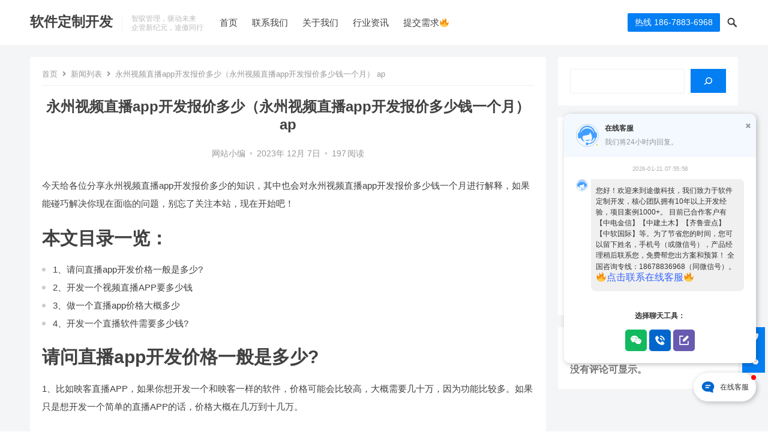

--- FILE ---
content_type: text/html; charset=UTF-8
request_url: http://wwcat.cn/tooao/25857.html
body_size: 14025
content:
<!DOCTYPE html>
<html lang="zh-CN">
<head>
<meta charset="UTF-8">
<meta name="viewport" content="width=device-width, initial-scale=1">
<meta http-equiv="X-UA-Compatible" content="IE=edge">
<meta name="HandheldFriendly" content="true">
<link rel="profile" href="http://gmpg.org/xfn/11">
<meta name='robots' content='max-image-preview:large, index, follow' />
<title>永州视频直播app开发报价多少（永州视频直播app开发报价多少钱一个月）			
            
                
                    ap - 软件定制开发</title>
<meta name="keywords" content="ap,app,一个月,多少钱,开发,报价,永州,直播,视频" />
<meta name="description" content="今天给各位分享永州视频直播app开发报价多少的知识，其中也会对永州视频直播app开发报价多少钱一个月进行解释，如果能碰巧解决你现在面临的问题，别忘了关注本站，现在开始吧！ 本文目录一览： 1、请问直播" />
<link rel='dns-prefetch' href='//wwcat.cn' />
<link rel='dns-prefetch' href='//s.w.org' />
<link rel="alternate" type="application/rss+xml" title="软件定制开发 &raquo; Feed" href="https://wwcat.cn/feed" />
<link rel="alternate" type="application/rss+xml" title="软件定制开发 &raquo; 评论Feed" href="https://wwcat.cn/comments/feed" />
<link rel="alternate" type="application/rss+xml" title="软件定制开发 &raquo; 永州视频直播app开发报价多少（永州视频直播app开发报价多少钱一个月）			
            
                
                    ap评论Feed" href="https://wwcat.cn/tooao/25857.html/feed" />
<script type="text/javascript">
window._wpemojiSettings = {"baseUrl":"https:\/\/s.w.org\/images\/core\/emoji\/14.0.0\/72x72\/","ext":".png","svgUrl":"https:\/\/s.w.org\/images\/core\/emoji\/14.0.0\/svg\/","svgExt":".svg","source":{"concatemoji":"http:\/\/wwcat.cn\/wp-includes\/js\/wp-emoji-release.min.js?ver=6.0.9"}};
/*! This file is auto-generated */
!function(e,a,t){var n,r,o,i=a.createElement("canvas"),p=i.getContext&&i.getContext("2d");function s(e,t){var a=String.fromCharCode,e=(p.clearRect(0,0,i.width,i.height),p.fillText(a.apply(this,e),0,0),i.toDataURL());return p.clearRect(0,0,i.width,i.height),p.fillText(a.apply(this,t),0,0),e===i.toDataURL()}function c(e){var t=a.createElement("script");t.src=e,t.defer=t.type="text/javascript",a.getElementsByTagName("head")[0].appendChild(t)}for(o=Array("flag","emoji"),t.supports={everything:!0,everythingExceptFlag:!0},r=0;r<o.length;r++)t.supports[o[r]]=function(e){if(!p||!p.fillText)return!1;switch(p.textBaseline="top",p.font="600 32px Arial",e){case"flag":return s([127987,65039,8205,9895,65039],[127987,65039,8203,9895,65039])?!1:!s([55356,56826,55356,56819],[55356,56826,8203,55356,56819])&&!s([55356,57332,56128,56423,56128,56418,56128,56421,56128,56430,56128,56423,56128,56447],[55356,57332,8203,56128,56423,8203,56128,56418,8203,56128,56421,8203,56128,56430,8203,56128,56423,8203,56128,56447]);case"emoji":return!s([129777,127995,8205,129778,127999],[129777,127995,8203,129778,127999])}return!1}(o[r]),t.supports.everything=t.supports.everything&&t.supports[o[r]],"flag"!==o[r]&&(t.supports.everythingExceptFlag=t.supports.everythingExceptFlag&&t.supports[o[r]]);t.supports.everythingExceptFlag=t.supports.everythingExceptFlag&&!t.supports.flag,t.DOMReady=!1,t.readyCallback=function(){t.DOMReady=!0},t.supports.everything||(n=function(){t.readyCallback()},a.addEventListener?(a.addEventListener("DOMContentLoaded",n,!1),e.addEventListener("load",n,!1)):(e.attachEvent("onload",n),a.attachEvent("onreadystatechange",function(){"complete"===a.readyState&&t.readyCallback()})),(e=t.source||{}).concatemoji?c(e.concatemoji):e.wpemoji&&e.twemoji&&(c(e.twemoji),c(e.wpemoji)))}(window,document,window._wpemojiSettings);
</script>
<style type="text/css">
img.wp-smiley,
img.emoji {
	display: inline !important;
	border: none !important;
	box-shadow: none !important;
	height: 1em !important;
	width: 1em !important;
	margin: 0 0.07em !important;
	vertical-align: -0.1em !important;
	background: none !important;
	padding: 0 !important;
}
</style>
	<link rel='stylesheet' id='wp-block-library-css'  href='http://wwcat.cn/wp-includes/css/dist/block-library/style.min.css?ver=6.0.9' type='text/css' media='all' />
<style id='global-styles-inline-css' type='text/css'>
body{--wp--preset--color--black: #000000;--wp--preset--color--cyan-bluish-gray: #abb8c3;--wp--preset--color--white: #ffffff;--wp--preset--color--pale-pink: #f78da7;--wp--preset--color--vivid-red: #cf2e2e;--wp--preset--color--luminous-vivid-orange: #ff6900;--wp--preset--color--luminous-vivid-amber: #fcb900;--wp--preset--color--light-green-cyan: #7bdcb5;--wp--preset--color--vivid-green-cyan: #00d084;--wp--preset--color--pale-cyan-blue: #8ed1fc;--wp--preset--color--vivid-cyan-blue: #0693e3;--wp--preset--color--vivid-purple: #9b51e0;--wp--preset--gradient--vivid-cyan-blue-to-vivid-purple: linear-gradient(135deg,rgba(6,147,227,1) 0%,rgb(155,81,224) 100%);--wp--preset--gradient--light-green-cyan-to-vivid-green-cyan: linear-gradient(135deg,rgb(122,220,180) 0%,rgb(0,208,130) 100%);--wp--preset--gradient--luminous-vivid-amber-to-luminous-vivid-orange: linear-gradient(135deg,rgba(252,185,0,1) 0%,rgba(255,105,0,1) 100%);--wp--preset--gradient--luminous-vivid-orange-to-vivid-red: linear-gradient(135deg,rgba(255,105,0,1) 0%,rgb(207,46,46) 100%);--wp--preset--gradient--very-light-gray-to-cyan-bluish-gray: linear-gradient(135deg,rgb(238,238,238) 0%,rgb(169,184,195) 100%);--wp--preset--gradient--cool-to-warm-spectrum: linear-gradient(135deg,rgb(74,234,220) 0%,rgb(151,120,209) 20%,rgb(207,42,186) 40%,rgb(238,44,130) 60%,rgb(251,105,98) 80%,rgb(254,248,76) 100%);--wp--preset--gradient--blush-light-purple: linear-gradient(135deg,rgb(255,206,236) 0%,rgb(152,150,240) 100%);--wp--preset--gradient--blush-bordeaux: linear-gradient(135deg,rgb(254,205,165) 0%,rgb(254,45,45) 50%,rgb(107,0,62) 100%);--wp--preset--gradient--luminous-dusk: linear-gradient(135deg,rgb(255,203,112) 0%,rgb(199,81,192) 50%,rgb(65,88,208) 100%);--wp--preset--gradient--pale-ocean: linear-gradient(135deg,rgb(255,245,203) 0%,rgb(182,227,212) 50%,rgb(51,167,181) 100%);--wp--preset--gradient--electric-grass: linear-gradient(135deg,rgb(202,248,128) 0%,rgb(113,206,126) 100%);--wp--preset--gradient--midnight: linear-gradient(135deg,rgb(2,3,129) 0%,rgb(40,116,252) 100%);--wp--preset--duotone--dark-grayscale: url('#wp-duotone-dark-grayscale');--wp--preset--duotone--grayscale: url('#wp-duotone-grayscale');--wp--preset--duotone--purple-yellow: url('#wp-duotone-purple-yellow');--wp--preset--duotone--blue-red: url('#wp-duotone-blue-red');--wp--preset--duotone--midnight: url('#wp-duotone-midnight');--wp--preset--duotone--magenta-yellow: url('#wp-duotone-magenta-yellow');--wp--preset--duotone--purple-green: url('#wp-duotone-purple-green');--wp--preset--duotone--blue-orange: url('#wp-duotone-blue-orange');--wp--preset--font-size--small: 13px;--wp--preset--font-size--medium: 20px;--wp--preset--font-size--large: 36px;--wp--preset--font-size--x-large: 42px;}.has-black-color{color: var(--wp--preset--color--black) !important;}.has-cyan-bluish-gray-color{color: var(--wp--preset--color--cyan-bluish-gray) !important;}.has-white-color{color: var(--wp--preset--color--white) !important;}.has-pale-pink-color{color: var(--wp--preset--color--pale-pink) !important;}.has-vivid-red-color{color: var(--wp--preset--color--vivid-red) !important;}.has-luminous-vivid-orange-color{color: var(--wp--preset--color--luminous-vivid-orange) !important;}.has-luminous-vivid-amber-color{color: var(--wp--preset--color--luminous-vivid-amber) !important;}.has-light-green-cyan-color{color: var(--wp--preset--color--light-green-cyan) !important;}.has-vivid-green-cyan-color{color: var(--wp--preset--color--vivid-green-cyan) !important;}.has-pale-cyan-blue-color{color: var(--wp--preset--color--pale-cyan-blue) !important;}.has-vivid-cyan-blue-color{color: var(--wp--preset--color--vivid-cyan-blue) !important;}.has-vivid-purple-color{color: var(--wp--preset--color--vivid-purple) !important;}.has-black-background-color{background-color: var(--wp--preset--color--black) !important;}.has-cyan-bluish-gray-background-color{background-color: var(--wp--preset--color--cyan-bluish-gray) !important;}.has-white-background-color{background-color: var(--wp--preset--color--white) !important;}.has-pale-pink-background-color{background-color: var(--wp--preset--color--pale-pink) !important;}.has-vivid-red-background-color{background-color: var(--wp--preset--color--vivid-red) !important;}.has-luminous-vivid-orange-background-color{background-color: var(--wp--preset--color--luminous-vivid-orange) !important;}.has-luminous-vivid-amber-background-color{background-color: var(--wp--preset--color--luminous-vivid-amber) !important;}.has-light-green-cyan-background-color{background-color: var(--wp--preset--color--light-green-cyan) !important;}.has-vivid-green-cyan-background-color{background-color: var(--wp--preset--color--vivid-green-cyan) !important;}.has-pale-cyan-blue-background-color{background-color: var(--wp--preset--color--pale-cyan-blue) !important;}.has-vivid-cyan-blue-background-color{background-color: var(--wp--preset--color--vivid-cyan-blue) !important;}.has-vivid-purple-background-color{background-color: var(--wp--preset--color--vivid-purple) !important;}.has-black-border-color{border-color: var(--wp--preset--color--black) !important;}.has-cyan-bluish-gray-border-color{border-color: var(--wp--preset--color--cyan-bluish-gray) !important;}.has-white-border-color{border-color: var(--wp--preset--color--white) !important;}.has-pale-pink-border-color{border-color: var(--wp--preset--color--pale-pink) !important;}.has-vivid-red-border-color{border-color: var(--wp--preset--color--vivid-red) !important;}.has-luminous-vivid-orange-border-color{border-color: var(--wp--preset--color--luminous-vivid-orange) !important;}.has-luminous-vivid-amber-border-color{border-color: var(--wp--preset--color--luminous-vivid-amber) !important;}.has-light-green-cyan-border-color{border-color: var(--wp--preset--color--light-green-cyan) !important;}.has-vivid-green-cyan-border-color{border-color: var(--wp--preset--color--vivid-green-cyan) !important;}.has-pale-cyan-blue-border-color{border-color: var(--wp--preset--color--pale-cyan-blue) !important;}.has-vivid-cyan-blue-border-color{border-color: var(--wp--preset--color--vivid-cyan-blue) !important;}.has-vivid-purple-border-color{border-color: var(--wp--preset--color--vivid-purple) !important;}.has-vivid-cyan-blue-to-vivid-purple-gradient-background{background: var(--wp--preset--gradient--vivid-cyan-blue-to-vivid-purple) !important;}.has-light-green-cyan-to-vivid-green-cyan-gradient-background{background: var(--wp--preset--gradient--light-green-cyan-to-vivid-green-cyan) !important;}.has-luminous-vivid-amber-to-luminous-vivid-orange-gradient-background{background: var(--wp--preset--gradient--luminous-vivid-amber-to-luminous-vivid-orange) !important;}.has-luminous-vivid-orange-to-vivid-red-gradient-background{background: var(--wp--preset--gradient--luminous-vivid-orange-to-vivid-red) !important;}.has-very-light-gray-to-cyan-bluish-gray-gradient-background{background: var(--wp--preset--gradient--very-light-gray-to-cyan-bluish-gray) !important;}.has-cool-to-warm-spectrum-gradient-background{background: var(--wp--preset--gradient--cool-to-warm-spectrum) !important;}.has-blush-light-purple-gradient-background{background: var(--wp--preset--gradient--blush-light-purple) !important;}.has-blush-bordeaux-gradient-background{background: var(--wp--preset--gradient--blush-bordeaux) !important;}.has-luminous-dusk-gradient-background{background: var(--wp--preset--gradient--luminous-dusk) !important;}.has-pale-ocean-gradient-background{background: var(--wp--preset--gradient--pale-ocean) !important;}.has-electric-grass-gradient-background{background: var(--wp--preset--gradient--electric-grass) !important;}.has-midnight-gradient-background{background: var(--wp--preset--gradient--midnight) !important;}.has-small-font-size{font-size: var(--wp--preset--font-size--small) !important;}.has-medium-font-size{font-size: var(--wp--preset--font-size--medium) !important;}.has-large-font-size{font-size: var(--wp--preset--font-size--large) !important;}.has-x-large-font-size{font-size: var(--wp--preset--font-size--x-large) !important;}
</style>
<link rel='stylesheet' id='qiye-style-css'  href='http://wwcat.cn/wp-content/themes/qiye/style.css?ver=20220201' type='text/css' media='all' />
<link rel='stylesheet' id='fontawesome-style-css'  href='http://wwcat.cn/wp-content/themes/qiye/assets/fonts/fontawesome/css/all.css?ver=6.0.9' type='text/css' media='all' />
<link rel='stylesheet' id='genericons-style-css'  href='http://wwcat.cn/wp-content/themes/qiye/genericons/genericons.css?ver=6.0.9' type='text/css' media='all' />
<link rel='stylesheet' id='responsive-style-css'  href='http://wwcat.cn/wp-content/themes/qiye/responsive.css?ver=20220201' type='text/css' media='all' />
<link rel='stylesheet' id='wb-ocw-css-css'  href='http://wwcat.cn/wp-content/plugins/online-contact-widget/assets/wbp_contact.css?ver=1.0.7' type='text/css' media='all' />
<style id='wb-ocw-css-inline-css' type='text/css'>
.tool-bar{display: none!important;}.dark-mode{--ocw-head-bg-color: #222; --ocw-head-fcolor: #eee; --wb-bfc: #eee; --wb-bgc: #222; --wb-bgcl: #333; --wb-wk: #666;}
</style>
<script type='text/javascript' src='http://wwcat.cn/wp-includes/js/jquery/jquery.min.js?ver=3.6.0' id='jquery-core-js'></script>
<script type='text/javascript' src='http://wwcat.cn/wp-includes/js/jquery/jquery-migrate.min.js?ver=3.3.2' id='jquery-migrate-js'></script>
<link rel="https://api.w.org/" href="https://wwcat.cn/wp-json/" /><link rel="alternate" type="application/json" href="https://wwcat.cn/wp-json/wp/v2/posts/25857" /><link rel="EditURI" type="application/rsd+xml" title="RSD" href="https://wwcat.cn/xmlrpc.php?rsd" />
<link rel="wlwmanifest" type="application/wlwmanifest+xml" href="http://wwcat.cn/wp-includes/wlwmanifest.xml" /> 
<meta name="generator" content="WordPress 6.0.9" />
<link rel="canonical" href="https://wwcat.cn/tooao/25857.html" />
<link rel='shortlink' href='https://wwcat.cn/?p=25857' />
<link rel="alternate" type="application/json+oembed" href="https://wwcat.cn/wp-json/oembed/1.0/embed?url=https%3A%2F%2Fwwcat.cn%2Ftooao%2F25857.html" />
<link rel="alternate" type="text/xml+oembed" href="https://wwcat.cn/wp-json/oembed/1.0/embed?url=https%3A%2F%2Fwwcat.cn%2Ftooao%2F25857.html&#038;format=xml" />
<link rel="pingback" href="http://wwcat.cn/xmlrpc.php"><style type="text/css" media="all">
	a,
	a:visited,
	a:hover,
	.site-title a:hover,
	.entry-title a:hover,
	article.hentry .edit-link a,
	.author-box a,
	.page-content a,
	.entry-content a,
	.comment-author a,
	.comment-content a,
	.comment-reply-title small a:hover,
	.sidebar .widget a,
	.sidebar .widget ul li a:hover,
	.sidebar .widget ol li a:hover,
	.content-loop .entry-title a:hover,
	.sidebar .widget_tag_cloud .tagcloud a:hover,
	.site-footer .widget_tag_cloud .tagcloud a:hover,
	.entry-tags .tag-links a:hover,
	.content-loop .read-more a:hover,
	.content-loop .entry-comment a:hover,
	.site-header .search-icon:hover span,
	.sidebar .widget_tag_cloud .tagcloud a:hover,
    .site-footer .widget_tag_cloud .tagcloud a:hover,
    .site-footer .widget a:hover,
    .site-footer .widget ul > li a:hover,
    #site-bottom .site-info a:hover,
    .products-menu ul.sf-menu li a:hover,
    .modal-menu > li > a:hover,
  	.modal-menu > li > .ancestor-wrapper > a:hover,
  	 .entry-related li.hentry.type-news .entry-title a:hover {
		color: #037ef3;
	}
	button,
	.btn,
	input[type="submit"],
	input[type="reset"],
	input[type="button"],
	.header-button.is-button,
	.pagination .page-numbers:hover, .pagination .page-numbers.current,
	.sidebar .widget h2:before,
    .sidebar .widget .widget-title:before,
    .sidebar .wp-block-search .wp-block-search__button,
    .sidebar .widget_tag_cloud .tagcloud a:hover,
    .bottom-right span.icon-link,
  	.bottom-right a,
  	.bottom-right span.icon-link span,
    .bottom-right a span,
    .single .product-buttons .product-button,
	.home-product-loop .owl-theme .owl-dots .owl-dot.active span,
	.home-product-loop .owl-theme .owl-dots .owl-dot:hover span {
		background-color: #037ef3;
	}
	.sf-menu li a:before,
	.pagination .page-numbers:hover,
	.pagination .page-numbers.current,
	.sidebar .widget_tag_cloud .tagcloud a:hover,
	.site-footer .widget_tag_cloud .tagcloud a:hover,
	.entry-tags .tag-links a:hover {
		border-color: #037ef3;
	}
	.sf-menu li li a:hover {
		color: #2231d8;
	}

	.sf-menu li a:hover:before,
	.sf-menu li.sfHover a:before {
		background-color: #2231d8;
	}
	.featured-content .featured-slide .banner-button:hover {
		background-color: #037ef3 !important;
        border-color: #037ef3 !important;
	}
			.header-buttons {
			margin-right: 30px;
		}	
	
	
	.featured-content .owl-carousel,
	.featured-content .featured-slide {
		height: 500px;
	}
	@media only screen and (max-width: 479px) {
		.featured-content .owl-carousel,
		.featured-content .featured-slide {
			height: 200px;
		}
	}	
</style>

<script>
var _hmt = _hmt || [];
(function() {
  var hm = document.createElement("script");
  hm.src = "https://hm.baidu.com/hm.js?b9351e0295c97ccd70a30aba8cdf2538";
  var s = document.getElementsByTagName("script")[0]; 
  s.parentNode.insertBefore(hm, s);
})();
</script>

</head>

<body class="post-template-default single single-post postid-25857 single-format-standard group-blog">


<div id="page" class="site">

	<header id="masthead" class="site-header   clear">

		<div class="container">

		<div class="site-branding">

			
				<div class="site-title">
					<h1><a href="https://wwcat.cn">软件定制开发</a></h1>
				</div><!-- .site-title -->		

			
						<div class="site-desc">
								<div class="line1 has-line2">智驭管理，驱动未来</div>
				<div class="line2">企管新纪元，途傲同行</div>
			</div><!-- .site-desc -->
						

		</div><!-- .site-branding -->		

		<nav id="primary-nav" class="primary-navigation has-search-icon">

			<div class="menu-%e4%b8%bb%e8%8f%9c%e5%8d%95-container"><ul id="primary-menu" class="sf-menu"><li id="menu-item-74724" class="menu-item menu-item-type-custom menu-item-object-custom menu-item-74724"><a href="http://wwcat.cn">首页</a></li>
<li id="menu-item-226" class="menu-item menu-item-type-post_type menu-item-object-page menu-item-226"><a href="https://wwcat.cn/contact">联系我们</a></li>
<li id="menu-item-437" class="menu-item menu-item-type-post_type menu-item-object-page menu-item-437"><a href="https://wwcat.cn/aboutus">关于我们</a></li>
<li id="menu-item-438" class="menu-item menu-item-type-taxonomy menu-item-object-category current-post-ancestor menu-item-438"><a href="https://wwcat.cn/news">行业资讯</a></li>
<li id="menu-item-451" class="menu-item menu-item-type-custom menu-item-object-custom menu-item-451"><a href="https://www.tooao.cn/casesubmit">提交需求🔥</a></li>
</ul></div>
		</nav><!-- #primary-nav -->


		<div class="header-buttons">

								<a class="header-button is-button" href="tel:18678836968" target="_blank">
						<span class="button-text">
							热线 186-7883-6968						</span>		
					</a>			
			
		</div>

		<div class="header-toggles">
			<button class="toggle nav-toggle mobile-nav-toggle" data-toggle-target=".menu-modal"  data-toggle-body-class="showing-menu-modal" aria-expanded="false" data-set-focus=".close-nav-toggle">
				<span class="toggle-inner">
					<span class="toggle-text"><i class="fa fa-bars"></i> 菜单</span>
				</span>
			</button><!-- .nav-toggle -->
		</div><!-- .header-toggles -->	

		 

			<span class="search-icon">
				<span class="genericon genericon-search"></span>
				<span class="genericon genericon-close"></span>			
			</span>

			<div class="header-search">
				<form id="searchform" method="get" action="https://wwcat.cn/">
	<input type="search" name="s" class="search-input" placeholder="输入关键词" autocomplete="off">
	<button type="submit" class="search-submit">搜索</button>		
</form>			</div><!-- .header-search -->

		
		</div><!-- .container -->

	</header><!-- #masthead -->	

	<div class="menu-modal cover-modal header-footer-group" data-modal-target-string=".menu-modal">

		<div class="menu-modal-inner modal-inner">

			<div class="menu-wrapper section-inner">

				<div class="menu-top">

					<button class="toggle close-nav-toggle fill-children-current-color" data-toggle-target=".menu-modal" data-toggle-body-class="showing-menu-modal" aria-expanded="false" data-set-focus=".menu-modal">
						<span class="toggle-text">关闭菜单</span>
						<svg class="svg-icon" aria-hidden="true" role="img" focusable="false" xmlns="http://www.w3.org/2000/svg" width="16" height="16" viewBox="0 0 16 16"><polygon fill="" fill-rule="evenodd" points="6.852 7.649 .399 1.195 1.445 .149 7.899 6.602 14.352 .149 15.399 1.195 8.945 7.649 15.399 14.102 14.352 15.149 7.899 8.695 1.445 15.149 .399 14.102" /></svg>					</button><!-- .nav-toggle -->

					
					<nav class="mobile-menu" aria-label="Mobile" role="navigation">

						<ul class="modal-menu reset-list-style">

						<li class="menu-item menu-item-type-custom menu-item-object-custom menu-item-74724"><div class="ancestor-wrapper"><a href="http://wwcat.cn">首页</a></div><!-- .ancestor-wrapper --></li>
<li class="menu-item menu-item-type-post_type menu-item-object-page menu-item-226"><div class="ancestor-wrapper"><a href="https://wwcat.cn/contact">联系我们</a></div><!-- .ancestor-wrapper --></li>
<li class="menu-item menu-item-type-post_type menu-item-object-page menu-item-437"><div class="ancestor-wrapper"><a href="https://wwcat.cn/aboutus">关于我们</a></div><!-- .ancestor-wrapper --></li>
<li class="menu-item menu-item-type-taxonomy menu-item-object-category current-post-ancestor menu-item-438"><div class="ancestor-wrapper"><a href="https://wwcat.cn/news">行业资讯</a></div><!-- .ancestor-wrapper --></li>
<li class="menu-item menu-item-type-custom menu-item-object-custom menu-item-451"><div class="ancestor-wrapper"><a href="https://www.tooao.cn/casesubmit">提交需求🔥</a></div><!-- .ancestor-wrapper --></li>

						</ul>

					</nav>

				</div><!-- .menu-top -->

			</div><!-- .menu-wrapper -->

		</div><!-- .menu-modal-inner -->

	</div><!-- .menu-modal -->


	<div class="header-space"></div>


<div id="content" class="site-content clear">


<div class="container">

	<div id="primary" class="content-area ">

		<div id="main" class="site-main" >

			<div class="site-breadcrumbs">
				<a href="https://wwcat.cn">首页</a> <i class="fa fa-angle-right"></i> <a href="https://wwcat.cn/news/list" title="查看所有新闻列表文章" >新闻列表</a>  <span class="post-title"><i class="fa fa-angle-right"></i> 永州视频直播app开发报价多少（永州视频直播app开发报价多少钱一个月）			
            
                
                    ap</span>
			</div>

		
<article id="post-25857" class="post-25857 post type-post status-publish format-standard hentry category-list tag-ap tag-app tag-yigeyue tag-duo-shao-qian tag-kai-fa tag-baojia tag-yongzhou tag-zhi-bo tag-shi-pin">

	<header class="entry-header">	

		
		<h1 class="entry-title">永州视频直播app开发报价多少（永州视频直播app开发报价多少钱一个月）			
            
                
                    ap</h1>
		<div class="entry-meta">

			<span class="entry-author"><a href="https://wwcat.cn/tooao/author/tooao" title="文章作者 网站小编" rel="author">网站小编</a></span> 
		<span class="sep">&bullet;</span>	
		
	
			<span class="entry-date"><time>2023年 12月 7日</time></span>		
		<span class="sep">&bullet;</span>	
	
			<span class="entry-views"><span class="view-count">197</span>阅读</span>
		

		

</div><!-- .entry-meta -->		

	</header><!-- .entry-header -->

		
			
	
	<div class="entry-content">

		
		<div class="product-buttons">
					</div><!-- .product-buttons -->

		<p>今天给各位分享永州视频直播app开发报价多少的知识，其中也会对永州视频直播app开发报价多少钱一个月进行解释，如果能碰巧解决你现在面临的问题，别忘了关注本站，现在开始吧！</p>
<h2>本文目录一览：</h2>
<ul>
<li style="margin-bottom: 3px">
1、请问直播app开发价格一般是多少?
</li>
<li style="margin-bottom: 3px">
2、开发一个视频直播APP要多少钱
</li>
<li style="margin-bottom: 3px">
3、做一个直播app价格大概多少
</li>
<li style="margin-bottom: 3px">
4、开发一个直播软件需要多少钱?
</li>
</ul>
<h2 id="请问直播app开发价格一般是多少?">请问直播app开发价格一般是多少?</h2>
<p>1、比如映客直播APP，如果你想开发一个和映客一样的软件，价格可能会比较高，大概需要几十万，因为功能比较多。如果只是想开发一个简单的直播APP的话，价格大概在几万到十几万。</p>
<p>2、简单点来说，要视手机APP的需求及质量而言，价位一般在几千到十几万左右，更高端的价格更高。今天，我们就来详细分析一下这个问题，请继续往下看吧。</p>
<p>3、您好，根据我们的开发经验，开发一款直播类app至少要8w，原因如下：人工成本是决定直播APP开发报价的主要因素。</p>
<p>4、根据我们的开发经验，一个功能丰富，可直接上线运营的视频直播app的价格大约在8w左右(源码版本，提供全套源码)如果资金不足，也可以选择“封装版”直播app，价格只有源码版的一半，与前者的区别在于有无源码。</p>
<h2 id="开发一个视频直播APP要多少钱">开发一个视频直播APP要多少钱</h2>
<p>1、比如映客直播APP，如果你想开发一个和映客一样的软件，价格可能会比较高，大概需要几十万，因为功能比较多。如果只是想开发一个简单的直播APP的话，价格大概在几万到十几万。</p>
<p>2、基础的视频直播APP软件价格区间大概是￥3，000_￥6，000，如果需要专业的手机直播APP开发公司提供相关数据内容，并且提供GPS定位功能支持，社交媒体等额外功能的直播类APP开发，企业就需要支付额外的一部分费用。</p>
<p>3、做一个直播app价格大概多少 简单点来说，要视手机APP的需求及质量而言，价位一般在几千到十几万左右，更高端的价格更高。今天，我们就来详细分析一下这个问题，请继续往下看吧。</p>
<p style="text-align: center"><img src="http://wwcat.cn/wp-content/uploads/2023/12/frc-25d49078c4cb8b952b4b228286101288.jpeg"></p>
</p>
<h2 id="做一个直播app价格大概多少">做一个直播app价格大概多少</h2>
<p>1、做一个直播APP多少钱 简单点来说，要视手机APP的需求及质量而言，价位一般在几千到十几万左右，更高端的价格更高。今天，我们就来详细分析一下这个问题，请继续往下看吧。</p>
<p>2、基础的视频直播APP软件价格区间大概是￥3，000 _￥6，000 ，如果需要专业的手机直播APP开发公司提供相关数据内容，并且提供GPS定位功能支持，社交媒体等额外功能的直播类APP开发，企业就需要支付额外的一部分费用。</p>
<p>3、那整套app开发价格要8万左右，不需要源码在五w左右。与源码二次开发方式不同中间O86O，定制开发用到的资金较大，定制开发软件不需要客户提供程序，整个程序都会根据客户需求来开发。</p>
<p>4、您好，根据我们的开发经验，开发一款直播类app至少要8w，原因如下：人工成本是决定直播APP开发报价的主要因素。</p>
<p>5、根据我们的开发经验，一个功能丰富，可直接上线运营的视频直播app的价格大约在8w左右(源码版本，提供全套源码)如果资金不足，也可以选择“封装版”直播app，价格只有源码版的一半，与前者的区别在于有无源码。</p>
<p>6、第一种——纯定制直播app软件开发价格：纯定制的直播app软件开发，影响价格是功能的复杂程度。</p>
<h2 id="开发一个直播软件需要多少钱?">开发一个直播软件需要多少钱?</h2>
<p>联系小程序开发公司可以直接购买直播系统源码或是模板，根据选择不同，费用分别在一万；5千左右另外，购买直播小程序源码除了源码费用以外，还需要服务器租赁费用、技术维护费用等。</p>
<p>比如映客直播APP，如果你想开发一个和映客一样的软件，价格可能会比较高，大概需要几十万，因为功能比较多。如果只是想开发一个简单的直播APP的话，价格大概在几万到十几万。</p>
<p>您好，根据我们的开发经验，开发一款直播类app至少要8w，原因如下：人工成本是决定直播APP开发报价的主要因素。</p>
<p>根据我们的开发经验，一个功能丰富，可直接上线运营的视频直播app的价格大约在8w左右(源码版本，提供全套源码)如果资金不足，也可以选择“封装版”直播app，价格只有源码版的一半，与前者的区别在于有无源码。</p>
<p>关于永州视频直播app开发报价多少和永州视频直播app开发报价多少钱一个月的介绍到此就结束了，不知道你从中找到你需要的信息了吗 ？如果你还想了解更多这方面的信息，记得收藏关注本站。</p>

				
	</div><!-- .entry-content -->

	<div class="entry-tags">

		<span class="tag-links"> <a href="https://wwcat.cn/tooao/tag/ap" rel="tag">ap</a> <a href="https://wwcat.cn/tooao/tag/app" rel="tag">app</a> <a href="https://wwcat.cn/tooao/tag/yigeyue" rel="tag">一个月</a> <a href="https://wwcat.cn/tooao/tag/duo-shao-qian" rel="tag">多少钱</a> <a href="https://wwcat.cn/tooao/tag/kai-fa" rel="tag">开发</a> <a href="https://wwcat.cn/tooao/tag/baojia" rel="tag">报价</a> <a href="https://wwcat.cn/tooao/tag/yongzhou" rel="tag">永州</a> <a href="https://wwcat.cn/tooao/tag/zhi-bo" rel="tag">直播</a> <a href="https://wwcat.cn/tooao/tag/shi-pin" rel="tag">视频</a></span>			
	</div><!-- .entry-tags -->


</article><!-- #post-## -->


		<div class="entry-related clear">
			<h3 class="related-title">相关推荐</h3>
			<ul class="related-loop grid-wrap clear">
															<li class="hentry type-news ht_grid_1_2">			
							<h3 class="entry-title"><a href="https://wwcat.cn/tooao/77181.html">仓储管理 App 开发：RFID 技术应用如何重塑智能仓库！</a></h3>
						</li>
																				<li class="hentry type-news ht_grid_1_2">			
							<h3 class="entry-title"><a href="https://wwcat.cn/tooao/77179.html">剧本杀 App 开发：如何突破屏幕壁垒，还原沉浸体验？</a></h3>
						</li>
																				<li class="hentry type-news ht_grid_1_2">			
							<h3 class="entry-title"><a href="https://wwcat.cn/tooao/77177.html">国风文化 App 开发：年轻化表达技巧</a></h3>
						</li>
																				<li class="hentry type-news ht_grid_1_2">			
							<h3 class="entry-title"><a href="https://wwcat.cn/tooao/77175.html">设备租赁 App 风控模型设计指南</a></h3>
						</li>
																				<li class="hentry type-news ht_grid_1_2">			
							<h3 class="entry-title"><a href="https://wwcat.cn/tooao/77161.html">健康监测 App 开发：解锁穿戴设备数据对接的价值</a></h3>
						</li>
																				<li class="hentry type-news ht_grid_1_2">			
							<h3 class="entry-title"><a href="https://wwcat.cn/tooao/77159.html">如何开发咨询平台 App? 打造你的专业服务枢纽！</a></h3>
						</li>
																				<li class="hentry type-news ht_grid_1_2">			
							<h3 class="entry-title"><a href="https://wwcat.cn/tooao/77031.html">麻将app定制开发的核心功能?麻将app定制开发的优势与注意事项?</a></h3>
						</li>
																				<li class="hentry type-news ht_grid_1_2">			
							<h3 class="entry-title"><a href="https://wwcat.cn/tooao/77021.html">AI算法开发流程包括哪些?详细解析AI算法开发的关键步骤</a></h3>
						</li>
																				<li class="hentry type-news ht_grid_1_2">			
							<h3 class="entry-title"><a href="https://wwcat.cn/tooao/77019.html">AI算法开发药物有哪些?AI算法开发药物的主要类型介绍</a></h3>
						</li>
																				<li class="hentry type-news ht_grid_1_2">			
							<h3 class="entry-title"><a href="https://wwcat.cn/tooao/76967.html">物联网烟感的定义?物联网烟感有哪些细节?</a></h3>
						</li>
												</ul><!-- .related-posts -->
		</div><!-- .entry-related -->

	
		</div><!-- #main -->
	</div><!-- #primary -->


	
<aside id="secondary" class="widget-area sidebar">
	<div id="block-2" class="widget widget_block widget_search"><form role="search" method="get" action="https://wwcat.cn/" class="wp-block-search__button-outside wp-block-search__icon-button wp-block-search"><label for="wp-block-search__input-1" class="wp-block-search__label screen-reader-text">搜索</label><div class="wp-block-search__inside-wrapper " ><input type="search" id="wp-block-search__input-1" class="wp-block-search__input " name="s" value="" placeholder=""  required /><button type="submit" class="wp-block-search__button   has-icon"  aria-label="搜索"><svg id="search-icon" class="search-icon" viewBox="0 0 24 24" width="24" height="24">
					<path d="M13.5 6C10.5 6 8 8.5 8 11.5c0 1.1.3 2.1.9 3l-3.4 3 1 1.1 3.4-2.9c1 .9 2.2 1.4 3.6 1.4 3 0 5.5-2.5 5.5-5.5C19 8.5 16.5 6 13.5 6zm0 9.5c-2.2 0-4-1.8-4-4s1.8-4 4-4 4 1.8 4 4-1.8 4-4 4z"></path>
				</svg></button></div></form></div><div id="block-3" class="widget widget_block"><div class="wp-container-1 wp-block-group"><div class="wp-block-group__inner-container"><h2>近期文章</h2><ul class="wp-block-latest-posts__list wp-block-latest-posts"><li><a class="wp-block-latest-posts__post-title" href="https://wwcat.cn/tooao/77620.html">开发一套生产管理系统，成本投入究竟多少钱?</a></li>
<li><a class="wp-block-latest-posts__post-title" href="https://wwcat.cn/tooao/77619.html">能否打造缺陷检测模型平台，可行吗？可以做吗?</a></li>
<li><a class="wp-block-latest-posts__post-title" href="https://wwcat.cn/tooao/77618.html">开发一套设备管理平台费用及操作方法探讨，多少钱左右怎么做?</a></li>
<li><a class="wp-block-latest-posts__post-title" href="https://wwcat.cn/tooao/77617.html">代取代拿系统开发攻略，如何做?需要哪些功能</a></li>
<li><a class="wp-block-latest-posts__post-title" href="https://wwcat.cn/tooao/77616.html">开发社交系统必备功能揭晓与实操方法，都需要什么功能?如何做?</a></li>
</ul></div></div></div><div id="block-4" class="widget widget_block"><div class="wp-container-2 wp-block-group"><div class="wp-block-group__inner-container"><h2>近期评论</h2><div class="no-comments wp-block-latest-comments">没有评论可显示。</div></div></div></div></aside><!-- #secondary -->


</div><!-- .container -->


	</div><!-- #content .site-content -->

	<footer id="colophon" class="site-footer">

		
			<div class="footer-columns container clear">

				<div class="grid-wrap grid-wrap-mo clear">
					<div id="nav_menu-3" class="widget footer-column ht_grid_1_4 ht_grid_mo_1_2 widget_nav_menu"></div>				</div>

			</div><!-- .footer-columns -->

		
		<div id="site-bottom" class="container clear">

				

			<div class="site-info">

				<p>
					© 2024 <a href="http://wwcat.cn">软件定制开发</a> · 山东途傲网络科技有限公司				</p>
				<p>
					
											<a href="https://beian.miit.gov.cn/" target="_blank" rel="nofollow">鲁ICP备18001642号-6</a>
									</p>
			</div><!-- .site-info -->

		</div>
		<!-- #site-bottom -->

		</div></div>
	</footer><!-- #colophon -->
</div><!-- #page -->

<div class="bottom-right">
		<div class="icon-contact tooltip bottom-icon">
		<span class="icon-link">
			<span class="icon"><i class="fa fa-phone"></i></span>
			<span class="text">联系我们</span>
		</span>
	    <div class="left-space">
		    <div class="left">
		    	<div class="contact-info">
			        <h3>联系我们</h3>

			        			        	<strong>18678836968</strong>
			    	
			    				        	<p>在线咨询: <a href="http://wpa.qq.com/msgrd?v=3&uin=1120393934&site=qq&menu=yes" target="_blank"><img src="http://wwcat.cn/wp-content/themes/qiye/assets/img/qqchat.gif" alt="QQ交谈"/></a></p>
			        
			        			       		<p>邮箱: tooaotech@qq.com</p>	
			        
			        工作时间：周一至周五，9:00-17:30，节假日休息		    	</div>
		        <i></i>		        
		    </div>
		</div>				
	</div>
	
		
	<div class="icon-weixin tooltip bottom-icon">
		<span class="icon-link">
			<span class="icon"><i class="fab fa-weixin"></i></span>
			<span class="text">关注微信</span>
		</span>		
	    <div class="left-space">
		    <div class="left">
		    			        	<img src="https://img.tooao.cn/2024/08/20240817023325308.jpg" alt="微信扫一扫关注我们"/>
		    			        <h3>微信扫一扫关注我们</h3>
		        <i></i>
		    </div>
		</div>		
	</div>
	
	
		<div id="back-top" class="bottom-icon">
		<a href="#top" title="返回顶部">
			<span class="icon"><i class="fa fa-chevron-up"></i></span>
			<span class="text">返回顶部</span>
		</a>
	</div>
	</div><!-- .bottom-right -->


	<script type="text/javascript">

	(function($){ //create closure so we can safely use $ as alias for jQuery

	    $(document).ready(function(){

	        "use strict"; 

			$(window).scroll(function(){
				var aTop = $('.site-header').height();
				if( ( $(this).scrollTop()>=aTop) ){
				    $('.site-header').addClass('site-header-scrolled');
				} else {
					$('.site-header').removeClass('site-header-scrolled');					
				}
			});

	    });

	})(jQuery);

	</script>


<script>
(function($){ //create closure so we can safely use $ as alias for jQuery

    $(document).ready(function(){

        "use strict";

		$('.featured-content .owl-carousel').owlCarousel({
			autoplay: true,
			autoplayHoverPause: true,
		    loop:true,
		    margin:0,
		    dots: true,
		    nav:true,
		    responsiveClass:true,
		    responsive:{
		        0:{
		            items:1,
		            nav:true
		        },
		        600:{
		            items:1,
		            nav:true
		        },
		        1000:{
		            items:1,
		            nav:true,
		            loop:true
		        }
		    }
		})	

		$('.home-product-loop .owl-carousel').owlCarousel({
			autoplay: true,
			autoplayHoverPause: true,
		    loop: true,
		    dots: false,
		    nav: true,
		    margin: 20,
		    slideBy: 1,
		    lazyLoadEager: 4,
		    responsiveClass: true,
		    responsive: {
		        0:{
		            items:2,
		            nav:true
		        },
		        600:{
		            items:2,
		            nav:true
		        },
		        1000:{
		            items:4,
		            nav:true,
		            loop:true
		        }
		    }
		})

		$('.slider-content .owl-carousel').owlCarousel({
			autoplay: true,
			autoplayHoverPause: true,
		    loop:true,
		    margin:0,
		    dots: true,
		    nav:true,
		    responsiveClass:true,
		    responsive:{
		        0:{
		            items:1,
		            nav:true
		        },
		        600:{
		            items:1,
		            nav:true
		        },
		        1000:{
		            items:1,
		            nav:true,
		            loop:true
		        }
		    }
		})			


    });


})(jQuery);	
</script>


<div class="wb-ocw ocw-buoy rb">
  <div class="ocw-buoy-item">
    <div class="ocw-buoy-btn">
      <i class="ocw-point"></i>

              <svg class="ocw-wb-icon ocw-buoy-1">
          <use xlink:href="#ocw-buoy-1"></use>
        </svg>
      
              <span class="ocw-btn-text">在线客服</span>
          </div>

    
    <div class="ocw-buoy-panel active-panel" id="OCW_Wp">
  <div class="ocw-panel-head">
    <div class="ocw-pic-head">
      <img src="http://wwcat.cn/wp-content/uploads/2023/07/联系客服.png" alt="">
      <i class="ocw-b"></i>
    </div>
    <div class="ocw-head-info">
      <div class="ocw-name">在线客服</div>
      <div class="ocw-text">我们将24小时内回复。</div>
    </div>
  </div>

  <div class="ocw-panel-main">
    <div class="ocw-now-time">
      <span class="ocw-time">2026-01-21 07:55:58</span>
    </div>

    <div class="buoy-default">
      <div class="ocw-msg-item">
        <img class="ocw-pic" src="http://wwcat.cn/wp-content/uploads/2023/07/联系客服.png" alt="">
        <div class="ocw-msg-con">
          您好！欢迎来到途傲科技，我们致力于软件定制开发，核心团队拥有10年以上开发经验，项目案例1000+。  目前已合作客户有【中电金信】【中建土木】【齐鲁壹点】【中软国际】等。为了节省您的时间，您可以留下姓名，手机号（或微信号），产品经理稍后联系您，免费帮您出方案和预算！  全国咨询专线：18678836968（同微信号）。 <span style="color: #3366ff;margin-top: 8px;font-size: 16px;"><a style="color: #3366ff;margin-top:8px;" href="https://chat.tooao.cn/chat/index?noCanClose=1&amp;token=ee6c843a441a52670c2fd6827897b156" target="_blank" rel="noopener" ><div class="chat_text">🔥<span>点</span><span>击</span><span>联</span><span>系</span><span>在</span><span>线</span><span>客</span><span>服</span>🔥</div> </a>        </div>
      </div>
    </div>

    <div class="ocw-type-item ocw-msg-set" id="OCW_afterSetMsgBox">
      <div class="ocw-msg-item by-user">
        <img class="ocw-pic" src="http://wwcat.cn/wp-content/plugins/online-contact-widget//assets/images/def_avatar.png" alt="">
        <div class="ocw-msg-con">
          <div class="ocw-user-msg" id="OCW_replyCont"></div>
        </div>
      </div>

      <div class="ocw-msg-item">
        <img class="ocw-pic" src="http://wwcat.cn/wp-content/uploads/2023/07/联系客服.png" alt="">
        <div class="ocw-msg-con">
          您的工单我们已经收到，我们将会尽快跟您联系！        </div>
      </div>
    </div>

          <div class="ocw-type-item buoy-wx">
        <div class="ocw-msg-item">
          <img class="ocw-pic" src="http://wwcat.cn/wp-content/uploads/2023/07/联系客服.png" alt="">
          <div class="buoy-list list-wx">

                          <div class="ocw-list-item with-img">
                                  <img class="qr-img" src="http://wwcat.cn/wp-content/uploads/2023/07/微信图片_20220921160855.jpg" alt="">
                  <div class="ocw-label"></div>

                
              </div>
                                  </div>

        </div>

      </div>

          <div class="ocw-type-item buoy-tel">
        <div class="ocw-msg-item">
          <img class="ocw-pic" src="http://wwcat.cn/wp-content/uploads/2023/07/联系客服.png" alt="">
          <div class="buoy-list list-tel">

                          <div class="ocw-list-item">
                                  <svg class="ocw-wb-icon ocw-tel">
                    <use xlink:href="#ocw-tel"></use>
                  </svg>
                  <div class="ocw-label">[项目经理电话/微信]</div>
                  <a class="ocw-link" href="tel:18678836968 " target="_blank">
                    18678836968                  </a>
                
              </div>
                                  </div>

        </div>

      </div>

    
    <!-- 在线留言模块 -->
    <div class="ocw-type-item buoy-msg">
      <div class="ocw-contact-form">
        <form class="ocw-wb-form" id="J_OCWForm" method="post" autocomplete="off">
      <div id="OCW_msg" class="ocw-msg-bar"></div>
    <input type="hidden" name="op" value="new">
    <div class="ocw-form-item">
      <input type="text" name="name" placeholder="姓名" data-rule="姓名:required;length[~100]" value="" class="ocw-form-control required requiredField subject" />
    </div>
    <div class="ocw-form-item">
      <select class="ocw-dropdown block" name="type">
        <option value="0">业务咨询</option><option value="1">市场合作</option><option value="2">其他事宜</option>      </select>
    </div>
    <div class="ocw-form-item with-dropdown-inline">
      <select class="ocw-dropdown" name="contact_type">
        <option value="mobile">手机</option><option value="email">邮箱</option><option value="qq">QQ</option><option value="wx">微信</option>      </select>
      <div class="wdi-main">
        <input type="text" name="contact" data-rule="联系方式:required;" placeholder="联系方式" class="ocw-form-control required requiredField" />
      </div>
    </div>
    <div class="ocw-form-item">
      <textarea class="ocw-form-control" placeholder="留言" name="message" data-rule="留言:required;length[~400]"></textarea>
    </div>
    
    <div class="ocw-btns">
      <button class="ocw-wb-btn ocw-btn-primary" type="button" id="OCW_submitBtn">提交</button>
      <a rel="nofollow" class="ocw-btn-cancel j-cancel-form">取消</a>
    </div>
  </form>      </div>
    </div>

    <div class="ocw-contact-tool">
      <h4 class="ocw-title">选择聊天工具：</h4>
      <div class="ocw-tool-list" id="OCW_btnItems">
        <a class="ocw-btn-tool wx" rel="nofollow" data-target="wx" title="关注我们">
            <svg class="ocw-wb-icon ocw-wx">
              <use xlink:href="#ocw-wx"></use>
            </svg>
          </a><a class="ocw-btn-tool tel" rel="nofollow" data-target="tel" title="电话联系">
            <svg class="ocw-wb-icon ocw-tel">
              <use xlink:href="#ocw-tel"></use>
            </svg>
          </a><a class="ocw-btn-tool msg" rel="nofollow" data-target="msg" title="在线留言">
            <svg class="ocw-wb-icon ocw-msg">
              <use xlink:href="#ocw-msg"></use>
            </svg>
          </a>      </div>
    </div>
  </div>

  <span class="ocw-btn-close">
    <svg class="ocw-wb-icon ocw-close">
      <use xlink:href="#ocw-close"></use>
    </svg>
  </span>
</div>  </div>
</div><style>.wp-container-1 > .alignleft { float: left; margin-inline-start: 0; margin-inline-end: 2em; }.wp-container-1 > .alignright { float: right; margin-inline-start: 2em; margin-inline-end: 0; }.wp-container-1 > .aligncenter { margin-left: auto !important; margin-right: auto !important; }</style>
<style>.wp-container-2 > .alignleft { float: left; margin-inline-start: 0; margin-inline-end: 2em; }.wp-container-2 > .alignright { float: right; margin-inline-start: 2em; margin-inline-end: 0; }.wp-container-2 > .aligncenter { margin-left: auto !important; margin-right: auto !important; }</style>
<script type='text/javascript' src='http://wwcat.cn/wp-content/themes/qiye/assets/js/jquery.countTo.js?ver=6.0.9' id='countto-js'></script>
<script type='text/javascript' src='http://wwcat.cn/wp-content/themes/qiye/assets/js/superfish.js?ver=6.0.9' id='superfish-js'></script>
<script type='text/javascript' src='http://wwcat.cn/wp-content/themes/qiye/assets/js/owl.carousel.min.js?ver=20190628' id='owl-carousel-js'></script>
<script type='text/javascript' src='http://wwcat.cn/wp-content/themes/qiye/assets/js/index.js?ver=6.0.9' id='index-js'></script>
<script type='text/javascript' src='http://wwcat.cn/wp-content/themes/qiye/assets/js/jquery.custom.js?ver=20190628' id='custom-js'></script>
<script type='text/javascript' src='http://wwcat.cn/wp-includes/js/comment-reply.min.js?ver=6.0.9' id='comment-reply-js'></script>
<script type='text/javascript' id='wb-ocw-js-before'>
 var wb_ocw_cnf={"_wb_ocw_ajax_nonce":"00f3c4a4d9","ajax_url":"https:\/\/wwcat.cn\/wp-admin\/admin-ajax.php","pd_version":"1.0.7","is_pro":0,"captcha_type":"none","home_url":"https:\/\/wwcat.cn","dir":"http:\/\/wwcat.cn\/wp-content\/plugins\/online-contact-widget\/","ver":"1.0.7","anim_interval":"5","active_mode":"0"};
</script>
<script type='text/javascript' src='http://wwcat.cn/wp-content/plugins/online-contact-widget/assets/wbp_front.js?ver=1.0.7' id='wb-ocw-js'></script>

</body>
</html>


--- FILE ---
content_type: text/css
request_url: http://wwcat.cn/wp-content/themes/qiye/style.css?ver=20220201
body_size: 19746
content:
@charset "UTF-8";
/*
Theme Name: Qiye
Theme URI: https://www.aaaa.aa/themes/qiye
Author: 主题巴巴
Author URI: https://www.aaaa.aa
Description: 企业一号是一款由<a href="https://www.aaaa.aa" target="_blank">主题巴巴</a>原创开发的WordPress企业主题。
Version: 2.0.4
License: GNU General Public License v2 or later
License URI: http://www.gnu.org/licenses/gpl-2.0.html
Text Domain: qiye
Tags: two-columns, right-sidebar
*/
/*--------------------------------------------------------------
0. Reset
--------------------------------------------------------------*/
.one-line, .entry-related li.hentry.type-news .entry-title, .entry-related li.hentry.type-product .entry-title, .widget_categories ul li, .content-product-loop .hentry .entry-title, .home-blog-loop .entry-title, .home-product-loop .entry-title,
.two-lines,
.content-post-loop .hentry .entry-summary,
.home-blog-loop .entry-summary,
.three-lines,
.four-lines {
  overflow: hidden;
  display: -webkit-box;
  -webkit-box-orient: vertical; }

.one-line, .entry-related li.hentry.type-news .entry-title, .entry-related li.hentry.type-product .entry-title, .widget_categories ul li, .content-product-loop .hentry .entry-title, .home-blog-loop .entry-title, .home-product-loop .entry-title {
  -webkit-line-clamp: 1; }

.two-lines, .content-post-loop .hentry .entry-summary, .home-blog-loop .entry-summary {
  -webkit-line-clamp: 2; }

.three-lines {
  -webkit-line-clamp: 3; }

.four-lines {
  -webkit-line-clamp: 4; }

html {
  -webkit-text-size-adjust: 100%; }

*,
*:before,
*:after {
  box-sizing: border-box; }

html, body, div, span, object, iframe,
h1, h2, h3, h4, h5, h6, p, blockquote, pre,
abbr, address, cite, code,
del, dfn, em, img, ins, kbd, q, samp,
small, strong, sub, sup, var,
b, i,
dl, dt, dd, ol, ul, li,
fieldset, form, label, legend,
table, caption, tbody, tfoot, thead, tr, th, td,
article, aside, canvas, details, figcaption, figure,
footer, header, hgroup, menu, nav, section, summary,
time, mark, audio, video {
  margin: 0;
  padding: 0;
  border: 0;
  outline: 0;
  font-size: 100%;
  vertical-align: baseline;
  background: transparent;
  word-wrap: break-word; }

body {
  line-height: 1; }

article, aside, details, figcaption, figure,
footer, header, hgroup, menu, nav, section, main {
  display: block; }

nav ul {
  list-style: none; }

blockquote, q {
  quotes: none; }

blockquote:before, blockquote:after,
q:before, q:after {
  content: '';
  content: none; }

a {
  margin: 0;
  padding: 0;
  font-size: 100%;
  vertical-align: baseline;
  background: transparent; }

ins {
  color: #414141;
  text-decoration: none; }

mark {
  background-color: #ff9;
  color: #414141;
  font-style: italic;
  font-weight: bold; }

del {
  text-decoration: line-through; }

abbr[title], dfn[title] {
  border-bottom: 1px dotted;
  cursor: help; }

table {
  border-collapse: collapse;
  border-spacing: 0; }

hr {
  display: block;
  height: 1px;
  border: 0;
  border-top: 1px solid #eee;
  margin: 1em 0;
  padding: 0; }

input, select {
  vertical-align: middle; }

sup {
  top: -.5em; }

sub, sup {
  font-size: 75%;
  line-height: 0;
  position: relative;
  vertical-align: baseline; }

pre {
  white-space: pre-wrap; }

.no-list-style {
  list-style: none;
  margin: 0;
  padding: 0; }

figure > img {
  display: block; }

img {
  height: auto;
  max-width: 100%; }

img[class*="align"],
img[class*="attachment-"] {
  height: auto; }

embed,
iframe,
object {
  max-width: 100%;
  width: 100%; }

/*--------------------------------------------------------------
# Accessibility
--------------------------------------------------------------*/
/* Text meant only for screen readers. */
.screen-reader-text {
  clip: rect(1px, 1px, 1px, 1px);
  position: absolute !important;
  height: 1px;
  width: 1px;
  overflow: hidden; }

.screen-reader-text:focus {
  background-color: #f1f1f1;
  border-radius: 3px;
  box-shadow: 0 0 2px 2px rgba(0, 0, 0, 0.6);
  clip: auto !important;
  color: #21759b;
  display: block;
  font-size: 14px;
  font-size: 0.875rem;
  font-weight: bold;
  height: auto;
  left: 5px;
  line-height: normal;
  padding: 15px 23px 14px;
  text-decoration: none;
  top: 5px;
  width: auto;
  z-index: 100000;
  /* Above WP toolbar. */ }

/*--------------------------------------------------------------
# Media
--------------------------------------------------------------*/
.page-content .wp-smiley,
.entry-content .wp-smiley,
.comment-content .wp-smiley {
  border: none;
  margin-bottom: 0;
  margin-top: 0;
  padding: 0; }

/* Make sure embeds and iframes fit their containers. */
embed,
iframe,
object {
  max-width: 100%; }

/*--------------------------------------------------------------
## Captions
--------------------------------------------------------------*/
.wp-caption {
  margin-bottom: 1.5em;
  max-width: 100%; }

.wp-caption img[class*="wp-image-"] {
  display: block;
  margin-left: auto;
  margin-right: auto; }

.wp-caption .wp-caption-text {
  margin: 0.5075em 0; }

.wp-caption-text {
  text-align: center; }

/*--------------------------------------------------------------
## Galleries
--------------------------------------------------------------*/
.gallery {
  margin-bottom: 1.5em; }

.gallery-item {
  display: inline-block;
  text-align: center;
  vertical-align: top;
  width: 100%; }

.gallery-columns-2 .gallery-item {
  max-width: 50%; }

.gallery-columns-3 .gallery-item {
  max-width: 33.33%; }

.gallery-columns-4 .gallery-item {
  max-width: 25%; }

.gallery-columns-5 .gallery-item {
  max-width: 20%; }

.gallery-columns-6 .gallery-item {
  max-width: 16.66%; }

.gallery-columns-7 .gallery-item {
  max-width: 14.28%; }

.gallery-columns-8 .gallery-item {
  max-width: 12.5%; }

.gallery-columns-9 .gallery-item {
  max-width: 11.11%; }

.gallery-caption {
  display: block; }

/*--------------------------------------------------------------
1. Defaults
--------------------------------------------------------------*/
h1, h2, h3, h4, h5, h6 {
  font-weight: bold;
  line-height: 1.2; }

strong,
b {
  font-weight: bold; }

input,
textarea,
select {
  /* Remove First */
  -webkit-appearance: none;
  -moz-appearance: none;
  appearance: none;
  -moz-box-sizing: border-box;
  -webkit-box-sizing: border-box;
  box-sizing: border-box; }

input,
input[type="text"],
input[type="number"],
input[type="email"],
input[type="url"],
input[type="search"],
input[type="password"],
input[type="tel"],
textarea {
  font-size: 1em;
  font-weight: normal;
  background-color: #fff;
  border: 1px solid #eee;
  outline: none;
  color: #414141; }
  input:focus,
  input[type="text"]:focus,
  input[type="number"]:focus,
  input[type="email"]:focus,
  input[type="url"]:focus,
  input[type="search"]:focus,
  input[type="password"]:focus,
  input[type="tel"]:focus,
  textarea:focus {
    border-color: #ddd;
    outline: none; }

textarea {
  padding: 10px 15px; }

input[type="text"],
input[type="email"],
input[type="number"],
input[type="url"],
input[type="search"],
input[type="password"],
input[type="tel"] {
  height: 42px;
  line-height: 42px;
  padding: 0 15px; }

button,
.btn,
input[type="submit"],
input[type="reset"],
input[type="button"] {
  border: none;
  color: #fff !important;
  display: inline-block;
  padding: 0 15px;
  white-space: nowrap;
  vertical-align: middle;
  cursor: pointer;
  font-size: 1em;
  height: 40px;
  line-height: 40px;
  -webkit-user-select: none;
  -moz-user-select: none;
  -ms-user-select: none;
  user-select: none;
  -webkit-appearance: none;
  -webkit-backface-visibility: hidden;
  transition: all 0.3s;
  text-decoration: none; }
  button:hover,
  .btn:hover,
  input[type="submit"]:hover,
  input[type="reset"]:hover,
  input[type="button"]:hover {
    color: #fff;
    opacity: 0.85;
    box-shadow: 0 2px 4px 0 rgba(0, 0, 0, 0.2); }

button:hover,
.btn:hover,
input[type="reset"]:hover,
input[type="submit"]:hover,
input[type="button"]:hover {
  color: #fff;
  opacity: 0.85;
  text-decoration: none; }

button:focus,
textarea:focus {
  outline: 0; }

.click-button:before {
  content: " ";
  clear: both;
  display: block; }

.action-button a:link,
.action-button a:visited {
  display: inline-block;
  font-size: 1em;
  font-weight: bold;
  line-height: 1;
  margin: 0 10px 20px 0;
  padding: 14px 18px;
  height: auto;
  text-align: center; }
.action-button .subtitle {
  display: block;
  font-weight: normal;
  font-size: 0.72em;
  line-height: 1;
  margin: 6px 0 0; }

.blue-button a:link,
.blue-button a:visited {
  background-color: #037ef3; }

.green-button a:link,
.green-button a:visited {
  background-color: #2c9f45; }

.orange-button a:link,
.orange-button a:visited {
  background-color: #f85a40; }

.yellow-button a:link,
.yellow-button a:visited {
  background-color: #ffc845; }

.red-button a:link,
.red-button a:visited {
  background-color: #ed1c24; }

.purple-button a:link,
.purple-button a:visited {
  background-color: #8e43e7; }

.black-button a:link,
.black-button a:visited {
  background-color: #111; }

.white-button a:link,
.white-button a:visited {
  background-color: #fff;
  color: #111 !important; }
  .white-button a:link .subtitle,
  .white-button a:visited .subtitle {
    color: #999; }

table {
  font-size: 1em;
  color: #333333;
  border-width: 1px;
  border-color: #eee;
  border-collapse: collapse;
  width: 100%; }

table th {
  border-width: 1px;
  padding: 8px;
  border-style: solid;
  border-color: #eee;
  background-color: #f7f7f7; }

table tr:hover td {
  background-color: #f9f9f9; }

table td {
  border-width: 1px;
  padding: 8px;
  border-style: solid;
  border-color: #eee;
  background-color: #ffffff; }

select {
  box-sizing: border-box;
  border: 1px solid #ddd;
  padding: 0 .75em;
  height: 2.507em;
  font-size: .97em;
  border-radius: 0;
  max-width: 100%;
  width: 100%;
  vertical-align: middle;
  background-color: #fff;
  color: #414141;
  box-shadow: inset 0 1px 2px rgba(0, 0, 0, 0.1);
  transition: color .3s, border .3s, background .3s, opacity .3s;
  box-shadow: inset 0 -1.4em 1em 0 rgba(0, 0, 0, 0.02);
  background-color: #fff;
  -webkit-appearance: none;
  -moz-appearance: none;
  background-image: url("assets/img/arrow-down.png");
  background-position: right 10px center;
  background-repeat: no-repeat;
  background-size: 10px 10px;
  border-radius: 0; }

.alignleft {
  float: left;
  margin: 0 20px 20px 0; }

.alignright {
  float: right;
  margin: 0 0 20px 20px; }

.aligncenter {
  display: block;
  margin-left: auto;
  margin-right: auto;
  text-align: center;
  clear: both; }

.alignnone {
  display: block; }

/* Clear Floats */
.clear,
.clearfix {
  clear: both; }
  .clear:before, .clear:after,
  .clearfix:before,
  .clearfix:after {
    content: "";
    display: table; }
  .clear:after,
  .clearfix:after {
    clear: both; }

.screen-reader-text {
  clip: rect(1px, 1px, 1px, 1px);
  position: absolute; }

.sticky,
.bypostauthor {
  background: inherit;
  color: inherit; }

body,
input,
textarea,
table {
  font-family: Arial,"PingFang SC","Microsoft YaHei",sans-serif; }

body {
  background: #fff;
  color: #414141;
  font-style: normal;
  font-size: 15px;
  font-weight: 400;
  line-height: 1.8em;
  -webkit-font-smoothing: antialiased;
  -moz-osx-font-smoothing: grayscale; }

a {
  text-decoration: none; }
  a:hover {
    text-decoration: none; }
  a:active, a:focus {
    outline: 0; }

.container {
  margin: 0 auto;
  width: 1180px; }

/* =Genericons, thanks to FontSquirrel.com for conversion!
-------------------------------------------------------------- */
@font-face {
  font-family: 'Genericons';
  src: url("genericons/font/genericons-regular-webfont.eot");
  src: url("genericons/font/genericons-regular-webfont.eot?#iefix") format("embedded-opentype"), url("genericons/font/genericons-regular-webfont.woff") format("woff"), url("genericons/font/genericons-regular-webfont.ttf") format("truetype"), url("genericons/font/genericons-regular-webfont.svg#genericonsregular") format("svg");
  font-weight: normal;
  font-style: normal; }
/* Genericons */
.bypostauthor > article .fn:before,
.comment-edit-link:before,
.comment-reply-link:before,
.comment-reply-login:before,
.comment-reply-title small a:before,
.comment-list .children li:before,
.contributor-posts-link:before,
.menu-toggle:before,
.search-toggle:before,
.slider-direction-nav a:before,
.widget_happythemes_ephemera .widget-title:before {
  -webkit-font-smoothing: antialiased;
  display: inline-block;
  font: normal 16px/1 Genericons;
  text-decoration: inherit;
  vertical-align: text-bottom; }

/*--------------------------------------------------------------
# Header
--------------------------------------------------------------*/
#masthead .container {
  position: relative; }

body.admin-bar .site-header {
  top: 32px; }

@media screen and (max-width: 782px) {
  body.admin-bar .site-header {
    top: 46px; } }
/* Smartphone */
@media screen and (max-width: 600px) {
  #wpadminbar {
    position: fixed !important; } }
.site-header {
  background-color: #fff;
  width: 100%;
  height: 75px;
  -webkit-transition: height .25s ease;
  transition: all .25s ease;
  -webkit-box-shadow: 0 0 2px 0 rgba(0, 0, 0, 0.1);
  -moz-box-shadow: 0 0 2px 0 rgba(0, 0, 0, 0.1);
  box-shadow: 0 0 2px 0 rgba(0, 0, 0, 0.1); }
  .site-header.site-header-scrolled {
    background-color: #fff;
    z-index: 9999; }
  .site-header .search-icon {
    display: block;
    position: absolute;
    top: 23px;
    right: 0;
    -webkit-transition: top .25s ease;
    transition: top .25s ease; }
    .site-header .search-icon:hover {
      cursor: pointer; }
    .site-header .search-icon span {
      color: #414141;
      font-size: 1.3em;
      font-weight: bold;
      vertical-align: middle; }
    .site-header .search-icon .genericon-search.active {
      display: none; }
    .site-header .search-icon .genericon-close {
      display: none; }
    .site-header .search-icon .genericon-close.active {
      display: inline-block; }

.search-input {
  background: #fff;
  border: 1px solid #ddd;
  outline: none;
  height: 38px;
  line-height: 38px;
  color: #414141;
  text-indent: 5px; }
  .search-input:focus {
    background-color: #fff;
    border-color: #bfbfbf; }

.search-submit {
  border-left: none;
  color: #fff;
  font-size: 15px;
  font-weight: 600;
  height: 42px;
  line-height: 1;
  outline: none;
  cursor: pointer;
  text-align: center;
  vertical-align: middle; }

/* Header Search */
.header-search {
  display: none;
  background-color: #fff;
  line-height: 1;
  width: 300px;
  height: 60px;
  position: absolute;
  top: 75px;
  right: 0;
  z-index: 999;
  box-shadow: rgba(190, 190, 190, 0.45882) 0px 1px 5px;
  -webkit-box-shadow: rgba(190, 190, 190, 0.45882) 0px 1px 5px; }
  .header-search:after {
    color: #999;
    font-family: 'Genericons';
    font-size: 22px;
    content: '\f400';
    position: absolute;
    top: 19px;
    left: 24px; }
  .header-search .search-input {
    background: #f5f5f5;
    border: none;
    color: #222;
    font-size: 14px;
    width: 249px;
    height: 32px;
    padding-left: 35px;
    position: absolute;
    top: 13px;
    left: 13px; }
  .header-search .search-submit {
    border: none;
    box-shadow: none;
    color: #fff;
    font-size: 14px;
    height: 32px;
    line-height: 32px;
    position: absolute;
    top: 13px;
    right: 13px;
    width: 60px;
    text-align: center;
    text-transform: uppercase; }
    .header-search .search-submit:hover {
      opacity: 0.85; }

.header-buttons {
  float: right; }

.header-button {
  border-radius: 2px;
  display: inline-block;
  font-size: 0.9em;
  height: 31px;
  line-height: 31px;
  margin-top: 22px; }
  .header-button.is-button {
    background: #037ef3;
    color: #fff;
    padding: 0 12px; }
    .header-button.is-button:hover {
      color: #fff;
      opacity: 0.9; }

.header-text {
  line-height: 75px; }

/*--------------------------------------------------------------
2.1 Logo
--------------------------------------------------------------*/
.site-branding {
  float: left;
  text-align: left; }
  .site-branding #logo {
    float: left;
    height: 75px;
    line-height: 75px; }
  .site-branding img {
    max-height: 72px;
    width: auto;
    vertical-align: middle; }

.site-title {
  font-size: 1.5em;
  font-weight: bold;
  float: left;
  transition: line-height .25s ease; }
  .site-title h1 {
    line-height: 73px; }
  .site-title a,
  .site-title a:visited {
    color: #414141;
    display: block;
    text-decoration: none; }

.site-desc {
  border-left: 1px solid #f0f0f0;
  float: left;
  color: #bbb;
  font-size: 12px;
  line-height: 1;
  margin-left: 15px;
  padding-left: 15px;
  position: relative;
  top: 25px; }
  .site-desc .line2 {
    margin-top: 3px; }
  .site-desc .no-line2 {
    line-height: 29px; }

/*--------------------------------------------------------------
2.1 Navigation Menu
--------------------------------------------------------------*/
/* Essential Styles */
.sf-menu * {
  margin: 0;
  padding: 0;
  list-style: none; }

.sf-menu {
  margin: 0;
  padding: 0;
  list-style: none; }
  .sf-menu li {
    position: relative; }
    .sf-menu li:hover > ul, .sf-menu li.sfHover > ul {
      display: block; }
  .sf-menu ul {
    position: absolute;
    display: none;
    top: 100%;
    left: 0;
    z-index: 99; }
    .sf-menu ul ul {
      top: 1px;
      left: 240px; }
  .sf-menu > li {
    float: left; }
  .sf-menu a {
    display: block;
    position: relative; }

/* Theme Navigation Skin */
.sf-menu {
  float: left; }
  .sf-menu ul {
    background-color: #fff;
    width: 240px;
    padding: 0;
    box-shadow: rgba(100, 100, 111, 0.2) 0px 7px 29px 0px; }
  .sf-menu a {
    text-decoration: none;
    zoom: 1;
    /* IE7 */ }
  .sf-menu li {
    white-space: nowrap;
    /* no need for Supersubs plugin */
    line-height: 75px;
    -webkit-transition: line-height .25s ease;
    transition: line-height .25s ease; }
    .sf-menu li a {
      color: #414141;
      font-size: 15px;
      margin: 0 12px;
      position: relative;
      text-transform: uppercase; }
      .sf-menu li a:before {
        background-color: transparent;
        content: " ";
        display: block;
        height: 4px;
        position: absolute;
        bottom: 16px;
        left: 0;
        width: 100%;
        transition: 0.3s all; }
    .sf-menu li li {
      height: auto;
      line-height: 1.5; }
      .sf-menu li li a {
        color: #414141;
        font-size: 15px;
        font-weight: normal;
        margin: 0;
        padding: 8px 15px;
        text-transform: none; }
        .sf-menu li li a:hover {
          background-color: #f9f9f9; }
        .sf-menu li li a:before {
          content: none; }
      .sf-menu li li ul {
        margin-top: -1px; }

/*** arrows (for all except IE7) **/
.sf-arrows .sf-with-ul {
  padding-right: 6px; }

/* styling for both css and generated arrows */
.sf-arrows .sf-with-ul:after {
  display: block;
  position: absolute;
  top: 50%;
  right: 3px;
  margin-top: -8px;
  height: 0;
  width: 0;
  content: '\f431';
  font: normal 15px/1 'Genericons';
  -webkit-font-smoothing: antialiased;
  -moz-osx-font-smoothing: grayscale; }

/* styling for right-facing arrows */
.sf-arrows ul .sf-with-ul:after {
  right: 18px;
  margin-top: -4px;
  margin-right: 0;
  content: '\f501';
  font: normal 9px/1 'Genericons';
  display: inline-block;
  -webkit-font-smoothing: antialiased;
  -moz-osx-font-smoothing: grayscale; }

/* Primary Menu */
#primary-nav {
  float: left;
  margin-left: 15px; }

/*--------------------------------------------------------------
3. Homepage
--------------------------------------------------------------*/
.entry-title a,
.entry-title a:visited {
  color: #414141;
  text-decoration: none; }
.entry-title a:hover {
  text-decoration: none; }

/* Site Content */
.site-content {
  background-color: #f4f5f6; }

.home .site-content {
  background-color: #fff; }

#primary {
  background-color: #fff;
  box-sizing: border-box;
  float: left;
  width: 860px;
  margin: 20px 0;
  padding: 20px; }

.home #primary {
  float: none;
  width: 100%;
  background-color: transparent; }

/*--------------------------------------------------------------
3.2 Recent Content
--------------------------------------------------------------*/
.breadcrumbs {
  padding: 15px 0;
  position: relative;
  margin-bottom: 50px;
  text-align: center; }
  .breadcrumbs .breadcrumbs-nav {
    color: #fff;
    font-size: 0.95em;
    font-weight: bold; }
    .breadcrumbs .breadcrumbs-nav a {
      background: url("assets/img/arrow-right-white.png") no-repeat right center;
      background-size: 7px 7px;
      color: #fff;
      padding-right: 14px;
      margin-right: 2px;
      text-decoration: none; }
      .breadcrumbs .breadcrumbs-nav a:hover {
        text-decoration: underline; }

.site-breadcrumbs {
  border-bottom: 1px solid #f0f0f0;
  color: #999;
  font-size: 0.85em;
  line-height: 1.4;
  margin: 0 0 20px;
  padding-bottom: 10px; }
  .site-breadcrumbs .fa {
    margin: 0 4px; }
  .site-breadcrumbs a,
  .site-breadcrumbs a:visited {
    color: #999; }
    .site-breadcrumbs a:hover,
    .site-breadcrumbs a:visited:hover {
      color: #333; }

.breadcrumbs h1, .breadcrumbs h2, .breadcrumbs h3 {
  font-size: 18px;
  margin-bottom: 0;
  text-transform: uppercase; }

.post-link {
  display: block;
  position: relative; }

.content-loop .hentry {
  border-bottom: 1px solid #f0f0f0;
  margin-bottom: 30px;
  padding-bottom: 30px;
  position: relative; }
.content-loop .entry-header {
  margin-bottom: 15px; }
.content-loop .entry-title {
  font-size: 1.3em;
  line-height: 1.25;
  margin-bottom: 10px; }
.content-loop .thumbnail-link {
  float: left;
  display: block;
  width: 220px;
  margin: 0 20px 0 0;
  position: relative;
  text-align: center; }
  .content-loop .thumbnail-link img {
    width: 100%;
    height: auto;
    line-height: 0.8; }
.content-loop .entry-summary {
  color: #999; }
.content-loop .content-ad {
  line-height: 1;
  margin-bottom: 25px;
  text-align: center; }
  .content-loop .content-ad .widget-title {
    display: none; }
  .content-loop .content-ad img {
    line-height: 0.8;
    max-width: 100%; }

.content-loop .entry-meta,
.content-search .entry-meta,
.single #primary .entry-meta {
  color: #999;
  font-size: 0.9em;
  position: relative;
  margin-bottom: 15px; }
  .content-loop .entry-meta em,
  .content-search .entry-meta em,
  .single #primary .entry-meta em {
    font-style: normal; }
  .content-loop .entry-meta a,
  .content-loop .entry-meta .edit-link,
  .content-search .entry-meta a,
  .content-search .entry-meta .edit-link,
  .single #primary .entry-meta a,
  .single #primary .entry-meta .edit-link {
    color: #999;
    font-style: normal;
    text-decoration: none; }
    .content-loop .entry-meta a:hover,
    .content-loop .entry-meta .edit-link:hover,
    .content-search .entry-meta a:hover,
    .content-search .entry-meta .edit-link:hover,
    .single #primary .entry-meta a:hover,
    .single #primary .entry-meta .edit-link:hover {
      text-decoration: underline; }
  .content-loop .entry-meta .sep,
  .content-search .entry-meta .sep,
  .single #primary .entry-meta .sep {
    color: #ccc;
    margin: 0 3px; }

/*--------------------------------------------------------------
3.3 Pagination
--------------------------------------------------------------*/
.pagination {
  clear: both;
  margin: 5px 0;
  width: 100%;
  text-align: center; }
  .pagination .nav-links {
    width: 100%; }
  .pagination .page-numbers {
    background-color: #f0f0f0;
    color: #414141;
    display: inline-block;
    font-size: 1em;
    height: 30px;
    line-height: 30px;
    margin: 0;
    padding: 0 10px;
    transition: 0.3s all;
    text-decoration: none; }
    .pagination .page-numbers:hover, .pagination .page-numbers.current {
      background-color: #037ef3;
      color: #fff;
      text-decoration: none; }
  .pagination .prev,
  .pagination .next {
    position: relative;
    width: auto; }

/*--------------------------------------------------------------
4. Single Post/Page
--------------------------------------------------------------*/
.page-title {
  font-size: 1.6em;
  line-height: 1.2;
  margin-bottom: 20px; }

.page-template-default .page-title {
  text-align: center; }

.single article.hentry .thumbnail-wrap {
  margin-bottom: 15px; }
.single .entry-header {
  margin: 0 0 25px 0;
  text-align: center; }
  .single .entry-header .entry-meta {
    margin-bottom: 15px; }
.single .entry-footer {
  margin-top: 25px; }

.error404 .site-main .entry-thumbnail,
.single .site-main .entry-thumbnail,
.page .site-main .entry-thumbnail {
  margin-bottom: 10px; }
.error404 h1.entry-title,
.single h1.entry-title,
.page h1.entry-title {
  font-size: 1.6em;
  line-height: 1.25;
  margin-bottom: 20px; }

.error404 .entry-content label,
.error404 .page-content label {
  display: inline-block; }

/* Related  Posts */
.entry-related {
  border-top: 1px solid #e9e9e9;
  margin: 30px 0 0 0;
  padding: 30px 0 0 0; }
  .entry-related .related-title {
    font-size: 1.3em;
    margin-bottom: 20px; }
  .entry-related li.hentry.type-news {
    list-style: none;
    margin-bottom: 20px; }
    .entry-related li.hentry.type-news .entry-title {
      font-size: 1em;
      font-weight: normal;
      list-style: none;
      padding-left: 12px;
      position: relative;
      overflow: hidden; }
      .entry-related li.hentry.type-news .entry-title:before {
        background-color: #ccc;
        border-radius: 50%;
        display: inline-block;
        content: " ";
        width: 5px;
        height: 5px;
        position: absolute;
        left: 0;
        top: 7px; }
      .entry-related li.hentry.type-news .entry-title a {
        color: #414141; }
        .entry-related li.hentry.type-news .entry-title a:hover {
          color: #037ef3; }
  .entry-related li.hentry.type-product {
    list-style: none;
    margin-bottom: 30px;
    text-align: center; }
    .entry-related li.hentry.type-product .entry-title {
      font-size: 1em;
      line-height: 1.4; }
    .entry-related li.hentry.type-product img {
      width: 100%; }

/* Entry Tags */
.entry-tags {
  margin-bottom: -5px; }
  .entry-tags span {
    font-size: 0.75em;
    margin-right: 10px; }
  .entry-tags .tag-links a {
    border: 1px solid #e6e6e6;
    display: inline-block;
    color: #666;
    font-size: 12px;
    height: 26px;
    line-height: 24px;
    margin: 0 2px 5px 0;
    padding: 0 8px;
    position: relative;
    text-decoration: none;
    text-transform: uppercase;
    transition: 0.3s all; }

/* Entry Content */
.page-content a,
.entry-content a {
  text-decoration: underline; }
  .page-content a:hover,
  .entry-content a:hover {
    color: #f47721; }
.page-content .wp-post-image,
.entry-content .wp-post-image {
  margin-bottom: 10px;
  width: 100%; }
.page-content h1,
.page-content h2,
.page-content h3,
.page-content h4,
.page-content h5,
.page-content h6,
.entry-content h1,
.entry-content h2,
.entry-content h3,
.entry-content h4,
.entry-content h5,
.entry-content h6 {
  margin-bottom: 20px;
  line-height: 1.2; }
.page-content h1,
.entry-content h1 {
  font-size: 32px; }
.page-content h2,
.entry-content h2 {
  font-size: 30px; }
.page-content h3,
.entry-content h3 {
  font-size: 24px; }
.page-content h4,
.entry-content h4 {
  font-size: 20px; }
.page-content h5,
.entry-content h5 {
  font-size: 18px; }
.page-content h6,
.entry-content h6 {
  font-size: 16px; }
.page-content p,
.entry-content p {
  line-height: 2;
  margin-bottom: 25px; }
.page-content ul,
.page-content ol,
.entry-content ul,
.entry-content ol {
  margin: 0 0 25px 0; }
  .page-content ul ul,
  .page-content ul ol,
  .page-content ol ul,
  .page-content ol ol,
  .entry-content ul ul,
  .entry-content ul ol,
  .entry-content ol ul,
  .entry-content ol ol {
    margin: 8px 0 0 25px; }
.page-content ul li,
.entry-content ul li {
  list-style: none;
  margin: 0 0 10px 0;
  padding-left: 18px;
  position: relative; }
  .page-content ul li:hover:before,
  .entry-content ul li:hover:before {
    color: #414141; }
  .page-content ul li:before,
  .entry-content ul li:before {
    border-radius: 3px;
    background-color: #ccc;
    content: " ";
    display: inline-block;
    width: 6px;
    height: 6px;
    position: absolute;
    left: 0;
    top: 11px; }
  .page-content ul li ul li,
  .entry-content ul li ul li {
    list-style: none; }
.page-content ol li,
.entry-content ol li {
  list-style: inside decimal;
  margin: 0 0 10px 0; }
.page-content select,
.entry-content select {
  padding: 0 5px; }
  .page-content select:focus, .page-content select:active,
  .entry-content select:focus,
  .entry-content select:active {
    outline: none; }
.page-content dl,
.entry-content dl {
  margin-bottom: 20px; }
.page-content fieldset,
.entry-content fieldset {
  border: 1px solid #e9e9e9;
  margin: 0 2px 20px 2px;
  padding: 0.35em 0.625em 0.75em; }
.page-content input[type="radio"],
.entry-content input[type="radio"] {
  -webkit-appearance: radio; }
.page-content input[type="checkbox"],
.entry-content input[type="checkbox"] {
  -webkit-appearance: checkbox; }
.page-content ::-webkit-file-upload-button,
.entry-content ::-webkit-file-upload-button {
  -webkit-appearance: button;
  font: inherit; }
.page-content label,
.entry-content label {
  display: inline-block; }
.page-content table,
.entry-content table {
  margin-bottom: 20px; }
.page-content select,
.entry-content select {
  border: 1px solid #e9e9e9;
  font-size: 1em;
  -webkit-border-radius: 3px;
  border-radius: 3px;
  height: 2em;
  max-width: 100%;
  -webkit-appearance: menulist; }
.page-content input[type="text"],
.page-content input[type="email"],
.page-content input[type="url"],
.page-content input[type="search"],
.page-content input[type="password"],
.entry-content input[type="text"],
.entry-content input[type="email"],
.entry-content input[type="url"],
.entry-content input[type="search"],
.entry-content input[type="password"] {
  width: 300px; }
.page-content input[type="file"],
.entry-content input[type="file"] {
  border: none; }
.page-content textarea,
.entry-content textarea {
  width: 100%;
  height: 200px; }
.page-content .wp-caption,
.entry-content .wp-caption {
  background-color: #f7f7f7;
  padding: 0 0 1px 0; }
.page-content .wp-caption-text,
.entry-content .wp-caption-text {
  font-size: 13px;
  color: #777; }

blockquote {
  background-color: #f9f9f9;
  border: 1px solid #e9e9e9;
  color: #999999;
  padding: 20px;
  line-height: 1.35;
  margin-bottom: 25px;
  position: relative; }
  blockquote p:last-child {
    margin-bottom: 0; }
  blockquote cite {
    color: #333333;
    display: block;
    margin-top: 10px; }
    blockquote cite:before {
      content: "\2014 \2009"; }

/*--------------------------------------------------------------
5. Archive/Search Page
--------------------------------------------------------------*/
.search-no-results .not-found .page-title {
  margin-bottom: 15px; }

/*--------------------------------------------------------------
6. Comments
--------------------------------------------------------------*/
.comments-area {
  border-top: 1px solid #e9e9e9;
  background-color: #fff;
  margin: 30px 0 0 0;
  padding: 30px 0 0 0; }

.comments-title {
  font-size: 1.3em;
  margin-bottom: 20px; }

.comment-reply-title {
  font-size: 1.3em;
  margin-bottom: 20px; }

.comment-list {
  border-bottom: 1px solid #e9e9e9;
  list-style: none;
  margin: 0 0 30px 0; }

.comment-author {
  font-size: 0.9em; }

.comment-meta {
  margin-bottom: 4px; }

.comment-list .reply,
.comment-metadata {
  font-size: 0.95em; }

.comment-list .reply {
  margin-top: 10px; }

.comment-author .fn {
  font-weight: bold; }

.comment-author a {
  color: #2b2b2b; }

.comment-list .trackback a,
.comment-list .pingback a,
.comment-metadata a,
.comment-list .reply a {
  color: #777 !important;
  text-decoration: none; }

.comment-list .trackback a:hover,
.comment-list .pingback a:hover,
.comment-metadata a:hover,
.comment-list .reply a:hover {
  color: #333 !important; }

.comment-author a:hover {
  color: #414141; }

.comment-list article,
.comment-list .pingback,
.comment-list .trackback {
  margin: 0 0 20px 0; }

.comment-list > li:first-child > article,
.comment-list > .pingback:first-child,
.comment-list > .trackback:first-child {
  border-top: 0; }

.comment-author {
  position: relative; }

.comment-author .avatar {
  border-radius: 50%;
  position: absolute;
  top: 0;
  left: 0;
  width: 48px;
  height: auto; }

.bypostauthor > article .fn:before {
  color: #fbb034;
  content: "\f408";
  margin: 0 2px 0 -2px;
  position: relative;
  top: -1px; }

.says {
  display: none; }

.comment-author,
.comment-awaiting-moderation,
.comment-content,
.comment-list .reply {
  padding-left: 64px; }

.comment-author {
  display: inline; }

.comment-metadata {
  display: inline;
  margin-left: 7px; }

.comment-edit-link {
  margin-left: 10px; }
  .comment-edit-link:hover {
    text-decoration: none; }

#cancel-comment-reply-link:hover {
  text-decoration: none; }

.comment-edit-link:before {
  content: "\f411"; }

.comment-reply-link:hover {
  text-decoration: none; }

.comment-reply-link:before,
.comment-reply-login:before {
  content: '\f467';
  color: #aaa;
  margin-right: 2px; }

.comment-content {
  -webkit-hyphens: auto;
  -moz-hyphens: auto;
  -ms-hyphens: auto;
  hyphens: auto;
  word-wrap: break-word; }

.comment-content ul,
.comment-content ol {
  margin: 0 0 24px 22px; }

.comment-content li > ul,
.comment-content li > ol {
  margin-bottom: 0; }

.comment-content > :last-child {
  margin-bottom: 0; }

.comment-list .children {
  list-style: none;
  margin-left: 64px; }

.comment .comment-respond {
  margin: 25px 0; }

.comment-respond h3 {
  margin-top: 0; }

.comment-notes,
.comment-awaiting-moderation,
.logged-in-as,
.no-comments,
.form-allowed-tags,
.form-allowed-tags code {
  color: #777; }
  .comment-notes a,
  .comment-awaiting-moderation a,
  .logged-in-as a,
  .no-comments a,
  .form-allowed-tags a,
  .form-allowed-tags code a {
    color: #777; }
    .comment-notes a:hover,
    .comment-awaiting-moderation a:hover,
    .logged-in-as a:hover,
    .no-comments a:hover,
    .form-allowed-tags a:hover,
    .form-allowed-tags code a:hover {
      color: #414141; }

.comment-notes,
.comment-awaiting-moderation,
.logged-in-as {
  font-size: 0.95em;
  margin-bottom: 10px; }

.no-comments {
  font-size: 16px;
  font-weight: 900;
  line-height: 1.5;
  margin-top: 24px;
  text-transform: uppercase; }

.comment-form .comment-form-comment,
.comment-form .comment-form-author,
.comment-form .comment-form-email,
.comment-form .comment-form-url {
  margin-bottom: 20px; }
.comment-form textarea {
  width: 100%; }
.comment-form .comment-form-author,
.comment-form .comment-form-email {
  width: 48.5%; }
.comment-form .comment-form-url {
  width: 100%; }
  .comment-form .comment-form-url:before {
    content: '';
    display: block;
    clear: both; }
.comment-form .comment-form-author {
  float: left; }
.comment-form .comment-form-email {
  float: right; }
.comment-form:after {
  content: '';
  display: block;
  clear: both; }
.comment-form .submit {
  font-size: 1em;
  padding: 0 18px; }

.comment-form-cookies-consent {
  margin: 0 0 20px 0; }

.comment-form-cookies-consent label {
  font-weight: normal !important; }

.comment-form label {
  font-size: 0.95em;
  letter-spacing: 1px;
  text-transform: uppercase; }

input[type="checkbox"] {
  -webkit-appearance: checkbox;
  -moz-appearance: checkbox;
  -ms-appearance: checkbox;
  -o-appearance: checkbox;
  appearance: checkbox; }

.comment-form input[type="text"],
.comment-form input[type="email"],
.comment-form input[type="url"] {
  width: 100%; }

.form-allowed-tags,
.form-allowed-tags code {
  font-size: 12px;
  line-height: 1.5; }

.required {
  color: #c0392b; }

.comment-reply-title small a {
  color: #2b2b2b;
  float: right;
  height: 24px;
  overflow: hidden;
  width: 24px; }

.comment-reply-title small a:before {
  content: "\f405";
  font-size: 20px; }

.comment-navigation {
  font-size: 12px;
  line-height: 2;
  margin-bottom: 48px;
  text-transform: uppercase; }

.comment-navigation .nav-next,
.comment-navigation .nav-previous {
  display: inline-block; }

.comment-navigation .nav-previous a {
  margin-right: 10px; }

#comment-nav-above {
  margin-top: 36px;
  margin-bottom: 0; }

/*--------------------------------------------------------------
7. 侧边栏
--------------------------------------------------------------*/
.sidebar {
  float: right;
  width: 300px;
  margin: 20px 0; }
  .sidebar .widget {
    background-color: #fff;
    margin-bottom: 20px;
    padding: 20px; }
    .sidebar .widget:last-child {
      margin-bottom: 0; }
    .sidebar .widget h2,
    .sidebar .widget .widget-title {
      font-size: 1.1em;
      font-weight: bold;
      line-height: 0.95;
      margin-bottom: 15px;
      padding-left: 12px;
      position: relative; }
      .sidebar .widget h2:before,
      .sidebar .widget .widget-title:before {
        background-color: #037ef3;
        border-radius: 1px;
        content: " ";
        display: block;
        width: 4px;
        height: 16px;
        position: absolute;
        top: 0;
        left: 0; }
    .sidebar .widget p {
      margin-bottom: 20px; }
    .sidebar .widget ol > li,
    .sidebar .widget ul > li {
      list-style: none;
      line-height: 1.5;
      margin: 0 0 10px 0;
      position: relative; }
      .sidebar .widget ol > li a,
      .sidebar .widget ul > li a {
        color: #414141; }
    .sidebar .widget ol li:last-child,
    .sidebar .widget ul li:last-child {
      margin-bottom: 0; }
    .sidebar .widget select {
      width: 100%;
      max-width: 100%; }
  .sidebar .widget_search input[type='search'] {
    width: 193px; }
  .sidebar .widget_search .search-submit,
  .sidebar .widget_search input[type='submit'] {
    color: #fff;
    width: 60px;
    text-align: center;
    padding-left: 0;
    padding-right: 0; }
  .sidebar .wp-block-search .wp-block-search__label {
    display: none; }
  .sidebar .wp-block-search .wp-block-search__input {
    border-color: #f0f0f0;
    height: 41px; }
  .sidebar .wp-block-search .wp-block-search__button {
    background-color: #037ef3;
    border: none;
    color: #fff;
    width: 60px;
    text-align: center;
    padding-left: 0;
    padding-right: 0;
    padding: 0; }
  .sidebar .widget_social_icons ul li,
  .sidebar .widget_posts_thumbnail ul li {
    list-style: none; }
    .sidebar .widget_social_icons ul li:before,
    .sidebar .widget_posts_thumbnail ul li:before {
      content: none;
      display: none; }
  .sidebar .widget_posts_thumbnail {
    color: #777; }
    .sidebar .widget_posts_thumbnail ul > li {
      margin-bottom: 20px; }
    .sidebar .widget_posts_thumbnail .thumbnail-wrap,
    .sidebar .widget_posts_thumbnail .wp-post-image,
    .sidebar .widget_posts_thumbnail img {
      width: 80px;
      height: auto; }

/* Posts with Thumbnail Widget */
.widget_posts_thumbnail ul li {
  margin: 0 0 20px 0; }
.widget_posts_thumbnail li:after {
  content: "";
  display: block;
  clear: both; }
.widget_posts_thumbnail .entry-thumbnail {
  float: left; }
.widget_posts_thumbnail .entry-wrap {
  display: table; }
.widget_posts_thumbnail .thumbnail-wrap {
  float: left;
  margin: 0 12px 0 0;
  line-height: 0; }
.widget_posts_thumbnail .entry-meta {
  font-size: 0.9em;
  margin-top: 5px; }

/* Recent Posts Widget */
.widget_recent_entries .post-date {
  font-size: 13px;
  color: #777;
  margin-left: 5px; }

/* Categories Widget */
.widget_categories ul li {
  color: #777;
  display: inline-block;
  width: 49%; }

.sidebar,
.site-footer {
  /* Ad Widget */
  /* Tag Cloud Widget */ }
  .sidebar .widget_ad,
  .site-footer .widget_ad {
    background: none;
    padding: 0; }
    .sidebar .widget_ad img,
    .site-footer .widget_ad img {
      line-height: 0.8; }
  .sidebar .widget_tag_cloud .tagcloud a,
  .site-footer .widget_tag_cloud .tagcloud a {
    border: 1px solid #e9e9e9;
    display: inline-block;
    color: #777;
    font-size: 12px !important;
    height: 26px;
    line-height: 24px;
    margin: 0 2px 5px 0;
    padding: 0 8px;
    position: relative;
    text-decoration: none;
    text-transform: uppercase;
    transition: 0.3s all; }
    .sidebar .widget_tag_cloud .tagcloud a:hover,
    .site-footer .widget_tag_cloud .tagcloud a:hover {
      border-color: #037ef3;
      color: #037ef3; }

/*--------------------------------------------------------------
7. Footer
--------------------------------------------------------------*/
.home .footer-columns {
  border-bottom-color: #e3e3e3; }

.footer-columns {
  padding: 45px 0 20px 0;
  border-bottom: 1px solid #e9e9e9; }
  .footer-columns .widget {
    margin-bottom: 20px; }
  .footer-columns .widget_posts_thumbnail .thumbnail-wrap,
  .footer-columns .widget_posts_thumbnail .wp-post-image,
  .footer-columns .widget_posts_thumbnail img {
    width: 80px;
    height: auto; }

.home .site-footer {
  background-color: #f0f0f0; }

.site-footer {
  background-color: #fff; }
  .site-footer .widget {
    color: #333;
    font-size: 0.9em;
    margin-bottom: 25px; }
    .site-footer .widget a {
      color: #333; }
      .site-footer .widget a:hover {
        color: #037ef3; }
    .site-footer .widget .widget-title {
      font-size: 1.4em;
      margin-bottom: 15px; }
    .site-footer .widget p {
      margin-bottom: 15px; }
      .site-footer .widget p:last-child {
        margin-bottom: 0; }
    .site-footer .widget ul > li {
      list-style: none;
      line-height: 1.2;
      padding: 0;
      margin-bottom: 10px; }
      .site-footer .widget ul > li a {
        color: #333;
        text-decoration: none; }
        .site-footer .widget ul > li a:hover {
          color: #037ef3;
          text-decoration: underline; }
    .site-footer .widget ul li:first-child {
      border-top: none;
      padding-top: 0; }
    .site-footer .widget ul li:last-child {
      border-bottom: none;
      margin-bottom: 0;
      padding-bottom: 0; }
    .site-footer .widget select {
      width: 100%;
      max-width: 100%; }
  .site-footer .widget_posts_thumbnail ul li {
    margin-bottom: 20px; }
  .site-footer .widget_posts_thumbnail .thumbnail-wrap {
    line-height: 0.5; }
  .site-footer .widget_search input[type='search'] {
    width: 100%;
    margin-bottom: 10px; }
  .site-footer .widget_search input[type='submit'] {
    width: 100%; }
  .site-footer .widget_newsletter {
    background: none;
    padding: 0; }

/* Bottom Right Buttons */
.bottom-right {
  display: none;
  width: 38px;
  position: fixed;
  right: 5px;
  bottom: 60px;
  z-index: 99;
  /* Back to top button */ }
  .bottom-right #back-top.bottom-icon {
    visibility: hidden; }
  .bottom-right .icon-contact a {
    border-top: none;
    border-top-left-radius: 2px;
    border-top-right-radius: 2px; }
  .bottom-right span.icon-link,
  .bottom-right a {
    background-color: #037ef3;
    cursor: pointer;
    display: inline-block; }
    .bottom-right span.icon-link span,
    .bottom-right a span {
      color: #fff;
      display: inline-block;
      line-height: 38px;
      width: 38px;
      z-index: 25;
      background: #037ef3;
      font-size: 22px;
      text-align: center;
      -webkit-backface-visibility: hidden; }
    .bottom-right span.icon-link .icon,
    .bottom-right a .icon {
      font-size: 16px;
      line-height: 38px; }
    .bottom-right span.icon-link .text,
    .bottom-right a .text {
      background-color: #fff;
      box-shadow: 0 5px 10px rgba(0, 0, 0, 0.3);
      color: #333;
      display: none;
      width: 38px;
      height: 38px;
      line-height: 1;
      font-size: 12px;
      padding: 6px 2px 0px;
      box-sizing: border-box;
      max-height: 38px; }
    .bottom-right span.icon-link:hover,
    .bottom-right a:hover {
      text-decoration: none; }
      .bottom-right span.icon-link:hover .icon,
      .bottom-right a:hover .icon {
        display: none; }
      .bottom-right span.icon-link:hover .text,
      .bottom-right a:hover .text {
        display: inline-block; }

/* Tooltip */
.tooltip {
  display: inline-block;
  position: relative;
  text-align: left;
  line-height: 1.7;
  opacity: 1; }

.tooltip .bottom {
  min-width: 200px;
  top: 40px;
  left: 50%;
  transform: translate(-50%, 0);
  padding: 10px;
  color: #444444;
  background-color: #fff;
  font-weight: normal;
  font-size: 13px;
  border-radius: 4px;
  position: absolute;
  z-index: 99999999;
  box-sizing: border-box;
  box-shadow: 0 1px 8px rgba(0, 0, 0, 0.3);
  line-height: 1;
  visibility: hidden;
  opacity: 0;
  transition: all 0.4s;
  text-align: center; }
  .tooltip .bottom h3 {
    color: #666;
    font-weight: normal;
    font-size: 14px;
    margin-top: 2px;
    margin-bottom: 0; }

.tooltip:hover .bottom {
  display: block;
  visibility: visible;
  opacity: 1; }

.tooltip .bottom i {
  position: absolute;
  bottom: 100%;
  left: 50%;
  margin-left: -12px;
  width: 24px;
  height: 12px;
  overflow: hidden; }

.tooltip .bottom i::after {
  content: '';
  position: absolute;
  width: 12px;
  height: 12px;
  left: 50%;
  transform: translate(-50%, 50%) rotate(45deg);
  background-color: #fff;
  box-shadow: 0 1px 8px rgba(0, 0, 0, 0.3); }

.left-space {
  min-width: 160px;
  position: relative;
  position: absolute;
  top: 50%;
  right: 100%;
  visibility: hidden;
  opacity: 0;
  transition: opacity 0.8s; }

.tooltip .left {
  min-width: 200px;
  margin-right: 11px;
  transform: translate(0, -50%);
  padding: 10px;
  color: #444444;
  background-color: #fff;
  font-weight: normal;
  font-size: 13px;
  border-radius: 4px;
  z-index: 99999999;
  box-sizing: border-box;
  box-shadow: 0 1px 8px rgba(0, 0, 0, 0.3); }
  .tooltip .left h3 {
    color: #333;
    font-weight: normal; }

.tooltip:hover .left-space {
  visibility: visible;
  opacity: 1; }

.tooltip .left i {
  position: absolute;
  top: 50%;
  left: 100%;
  margin-top: -12px;
  width: 12px;
  height: 24px;
  overflow: hidden; }

.tooltip .left i::after {
  content: '';
  position: absolute;
  width: 12px;
  height: 12px;
  left: 0;
  top: 50%;
  transform: translate(-50%, -50%) rotate(-45deg);
  background-color: #fff;
  box-shadow: 0 1px 8px rgba(0, 0, 0, 0.3); }

.contact-info h3 {
  font-size: 16px;
  text-align: center;
  margin-bottom: 1px; }
.contact-info strong {
  display: block;
  font-size: 18px;
  margin-bottom: 5px;
  text-align: center; }
.contact-info p {
  margin-bottom: 6px; }
.contact-info img {
  vertical-align: middle; }

.icon-weixin h3 {
  text-align: center; }

/* Site Bottom */
#site-bottom {
  color: #777;
  font-size: 0.85em;
  padding: 20px 0;
  text-align: center; }
  #site-bottom a {
    text-decoration: none; }
    #site-bottom a:hover {
      text-decoration: underline; }
  #site-bottom .site-info a {
    color: #777; }
    #site-bottom .site-info a:hover {
      color: #037ef3;
      opacity: 1; }
  #site-bottom .site-info .ga-link {
    position: relative;
    margin-right: 15px; }
    #site-bottom .site-info .ga-link img {
      position: relative;
      margin: 0 5px 0 0;
      width: 16px;
      height: auto;
      top: 2px; }
  #site-bottom .footer-nav li {
    display: inline-block;
    list-style: none;
    line-height: 1;
    margin: 0 8px; }
    #site-bottom .footer-nav li a {
      color: #777; }
    #site-bottom .footer-nav li li {
      display: none; }

.friend-section {
  background-color: #e6e6e6;
  color: #777;
  font-size: 0.85em;
  margin-bottom: -1px;
  padding: 6px 15px; }
  .friend-section strong {
    display: inline;
    font-weight: normal;
    margin-right: 10px; }

.friend-nav {
  display: inline; }
  .friend-nav li {
    display: inline-block;
    list-style: none;
    line-height: 1;
    margin: 0 10px 0 0; }
    .friend-nav li a {
      color: #777; }
      .friend-nav li a:hover {
        color: #333;
        text-decoration: underline; }
    .friend-nav li li {
      display: none; }

/*--------------------------------------------------------------
9. Misc.
--------------------------------------------------------------*/
#wpadminbar ul#wp-admin-bar-root-default > li.zhutibaba a {
  background-color: #34bf49;
  color: #fff;
  padding-right: 11px; }

#wpadminbar ul#wp-admin-bar-root-default > li.zhutibaba a:hover {
  opacity: 0.85; }

#wpadminbar ul#wp-admin-bar-root-default > li.zhutibaba a:before {
  color: #fff;
  content: "\f112";
  font-size: 17px;
  top: 4px; }

.box-shadow {
  box-shadow: 0 0 1px 0 rgba(0, 0, 0, 0.25);
  transition: 0.3s all; }

input[type="search"] {
  -webkit-appearance: textfield; }

input[type="search"]::-webkit-search-decoration {
  -webkit-appearance: none; }

.header-search input[type="search"] {
  line-height: 32px; }

.setup-notice {
  background-color: #f5f5f5;
  padding: 20px; }

/* Responsive Menu */
.full-width {
  float: none !important;
  width: 100% !important; }

img {
  -webkit-backface-visibility: hidden;
  transition: ease-in-out 200ms; }

/* Carousel */
/**
 * Owl Carousel v2.3.4
 * Copyright 2013-2018 David Deutsch
 * Licensed under: SEE LICENSE IN https://github.com/OwlCarousel2/OwlCarousel2/blob/master/LICENSE
 */
/*
 *  Owl Carousel - Core
 */
.owl-carousel {
  width: 100%;
  -webkit-tap-highlight-color: transparent;
  /* position relative and z-index fix webkit rendering fonts issue */
  position: relative;
  z-index: 1; }

.owl-carousel .owl-stage {
  position: relative;
  -ms-touch-action: pan-Y;
  touch-action: manipulation;
  -moz-backface-visibility: hidden;
  /* fix firefox animation glitch */ }

.owl-carousel .owl-stage:after {
  content: ".";
  display: block;
  clear: both;
  visibility: hidden;
  line-height: 0;
  height: 0; }

.owl-carousel .owl-stage-outer {
  position: relative;
  overflow: hidden;
  /* fix for flashing background */
  -webkit-transform: translate3d(0px, 0px, 0px); }

.owl-carousel .owl-wrapper,
.owl-carousel .owl-item {
  -webkit-backface-visibility: hidden;
  -moz-backface-visibility: hidden;
  -ms-backface-visibility: hidden;
  -webkit-transform: translate3d(0, 0, 0);
  -moz-transform: translate3d(0, 0, 0);
  -ms-transform: translate3d(0, 0, 0); }

.owl-carousel .owl-item {
  position: relative;
  min-height: 1px;
  float: left;
  -webkit-backface-visibility: hidden;
  -webkit-tap-highlight-color: transparent;
  -webkit-touch-callout: none; }

.owl-carousel .owl-item img {
  display: block;
  width: 100%; }

.owl-carousel .owl-nav.disabled,
.owl-carousel .owl-dots.disabled {
  display: none; }

.owl-carousel .owl-nav .owl-prev,
.owl-carousel .owl-nav .owl-next,
.owl-carousel .owl-dot {
  cursor: pointer;
  -webkit-user-select: none;
  -khtml-user-select: none;
  -moz-user-select: none;
  -ms-user-select: none;
  user-select: none; }

.owl-carousel .owl-nav button.owl-prev,
.owl-carousel .owl-nav button.owl-next,
.owl-carousel button.owl-dot {
  background: none;
  color: inherit;
  border: none;
  padding: 0 !important;
  font: inherit; }

.owl-carousel.owl-loaded {
  display: block; }

.owl-carousel.owl-loading {
  opacity: 0;
  display: block; }

.owl-carousel.owl-hidden {
  opacity: 0; }

.owl-carousel.owl-refresh .owl-item {
  visibility: hidden; }

.owl-carousel.owl-drag .owl-item {
  -ms-touch-action: pan-y;
  touch-action: pan-y;
  -webkit-user-select: none;
  -moz-user-select: none;
  -ms-user-select: none;
  user-select: none; }

.owl-carousel.owl-grab {
  cursor: move;
  cursor: grab; }

.owl-carousel.owl-rtl {
  direction: rtl; }

.owl-carousel.owl-rtl .owl-item {
  float: right; }

/* No Js */
.no-js .owl-carousel {
  display: block; }

/*
 *  Owl Carousel - Animate Plugin
 */
.owl-carousel .animated {
  animation-duration: 1000ms;
  animation-fill-mode: both; }

.owl-carousel .owl-animated-in {
  z-index: 0; }

.owl-carousel .owl-animated-out {
  z-index: 1; }

.owl-carousel .fadeOut {
  animation-name: fadeOut; }

@keyframes fadeOut {
  0% {
    opacity: 1; }
  100% {
    opacity: 0; } }
/*
 * 	Owl Carousel - Auto Height Plugin
 */
.owl-height {
  transition: height 500ms ease-in-out; }

/*
 * 	Owl Carousel - Lazy Load Plugin
 */
.owl-carousel .owl-item {
  /**
			This is introduced due to a bug in IE11 where lazy loading combined with autoheight plugin causes a wrong
			calculation of the height of the owl-item that breaks page layouts
		 */ }

.owl-carousel .owl-item .owl-lazy {
  opacity: 0;
  transition: opacity 400ms ease; }

.owl-carousel .owl-item .owl-lazy[src^=""], .owl-carousel .owl-item .owl-lazy:not([src]) {
  max-height: 0; }

.owl-carousel .owl-item img.owl-lazy {
  transform-style: preserve-3d; }

/*
 * 	Owl Carousel - Video Plugin
 */
.owl-carousel .owl-video-wrapper {
  position: relative;
  height: 100%;
  background: #000; }

.owl-carousel .owl-video-play-icon {
  position: absolute;
  height: 80px;
  width: 80px;
  left: 50%;
  top: 50%;
  margin-left: -40px;
  margin-top: -40px;
  background: url("assets/img/owl.video.play.png") no-repeat;
  cursor: pointer;
  z-index: 1;
  -webkit-backface-visibility: hidden;
  transition: transform 100ms ease; }

.owl-carousel .owl-video-play-icon:hover {
  -ms-transform: scale(1.3, 1.3);
  transform: scale(1.3, 1.3); }

.owl-carousel .owl-video-playing .owl-video-tn,
.owl-carousel .owl-video-playing .owl-video-play-icon {
  display: none; }

.owl-carousel .owl-video-tn {
  opacity: 0;
  height: 100%;
  background-position: center center;
  background-repeat: no-repeat;
  background-size: contain;
  transition: opacity 400ms ease; }

.owl-carousel .owl-video-frame {
  position: relative;
  z-index: 1;
  height: 100%;
  width: 100%; }

/* Featured Content */
.helper {
  display: inline-block;
  height: 100%;
  vertical-align: middle; }

.featured-content {
  overflow: hidden; }
  .featured-content .owl-carousel {
    position: relative; }
    .featured-content .owl-carousel:hover .owl-nav {
      opacity: 1; }
  .featured-content .owl-carousel .owl-nav {
    position: absolute;
    top: 50%;
    width: 100%;
    margin-top: -20px;
    opacity: 0; }
    .featured-content .owl-carousel .owl-nav button.owl-prev,
    .featured-content .owl-carousel .owl-nav button.owl-next {
      background: rgba(0, 0, 0, 0.25);
      color: #fff;
      height: 40px;
      width: 30px;
      line-height: 40px;
      position: absolute; }
      .featured-content .owl-carousel .owl-nav button.owl-prev span,
      .featured-content .owl-carousel .owl-nav button.owl-next span {
        display: none; }
      .featured-content .owl-carousel .owl-nav button.owl-prev:hover,
      .featured-content .owl-carousel .owl-nav button.owl-next:hover {
        background: rgba(0, 0, 0, 0.55); }
      .featured-content .owl-carousel .owl-nav button.owl-prev:before,
      .featured-content .owl-carousel .owl-nav button.owl-next:before {
        font-size: 24px; }
    .featured-content .owl-carousel .owl-nav button.owl-prev {
      left: 10px; }
      .featured-content .owl-carousel .owl-nav button.owl-prev:before {
        font-family: 'Font Awesome 5 Free';
        content: '\f104';
        display: inline-block;
        font-weight: 600; }
    .featured-content .owl-carousel .owl-nav button.owl-next {
      right: 10px; }
      .featured-content .owl-carousel .owl-nav button.owl-next:before {
        font-family: 'Font Awesome 5 Free';
        content: '\f105';
        display: inline-block;
        font-weight: 600; }
  .featured-content .owl-theme .owl-dots {
    text-align: center;
    -webkit-tap-highlight-color: transparent;
    position: absolute;
    bottom: 0;
    z-index: 99;
    text-align: center;
    width: 100%; }
  .featured-content .owl-theme .owl-dots .owl-dot {
    display: inline-block;
    zoom: 1;
    *display: inline; }
    .featured-content .owl-theme .owl-dots .owl-dot:hover {
      box-shadow: none; }
  .featured-content .owl-theme .owl-dots .owl-dot span {
    width: 40px;
    height: 4px;
    margin: 0 0 0 4px;
    background: rgba(255, 255, 255, 0.4);
    display: block;
    -webkit-backface-visibility: visible;
    transition: opacity 200ms ease; }
  .featured-content .owl-theme .owl-dots .owl-dot.active span,
  .featured-content .owl-theme .owl-dots .owl-dot:hover span {
    background: #fff; }
  .featured-content .featured-slide {
    position: relative;
    background-size: cover;
    background-repeat: no-repeat;
    background-position: center center; }
    .featured-content .featured-slide img {
      width: 100%; }
    .featured-content .featured-slide .thumbnail-link {
      display: block; }
    .featured-content .featured-slide .container {
      height: 100%;
      position: relative; }
    .featured-content .featured-slide .banner-wrap {
      display: table;
      position: absolute;
      top: 0;
      left: 0;
      height: 100%;
      z-index: 99; }
    .featured-content .featured-slide .banner-info {
      display: table-cell;
      vertical-align: middle; }
    .featured-content .featured-slide h2 {
      color: #fff;
      font-size: 2.6em;
      line-height: 1.2; }
    .featured-content .featured-slide h3 {
      color: #fff;
      font-size: 1.3em;
      line-height: 1.2;
      margin-top: 20px; }
    .featured-content .featured-slide .banner-button {
      border: 1px solid;
      color: #fff;
      display: inline-block;
      font-size: 0.9em;
      line-height: 1;
      margin-top: 30px;
      padding: 10px 45px; }
      .featured-content .featured-slide .banner-button:hover {
        background-color: #037ef3 !important;
        border-color: #037ef3 !important;
        color: #fff !important; }

.featured-overlay {
  position: absolute;
  top: 0;
  left: 0;
  width: 100%;
  height: 100%;
  background: rgba(0, 0, 0, 0.15); }

.dark-overlay {
  position: absolute;
  top: 0;
  left: 0;
  width: 100%;
  height: 100%;
  background: rgba(0, 0, 0, 0.3); }

/* Section Header */
.section-header {
  margin-bottom: 30px;
  text-align: center; }
  .section-header h2 {
    font-size: 1.8em; }
  .section-header .section-sub-title {
    color: #999;
    margin-top: 15px; }
    .section-header .section-sub-title h3 {
      font-size: 1em;
      font-weight: normal; }

/* Section: Feature */
.section-feature .home-section {
  padding-bottom: 30px; }
.section-feature .icon-box {
  margin-bottom: 25px; }
  .section-feature .icon-box h6 {
    font-size: 1.2em;
    margin-bottom: 10px; }
.section-feature .box-icon {
  display: inline-block;
  float: left;
  margin: 0 15px 0 0;
  width: 60px;
  height: 60px;
  text-align: center;
  line-height: 60px;
  background: #f1f2f3;
  border-radius: 10px; }
  .section-feature .box-icon i {
    color: #fff;
    font-size: 32px;
    vertical-align: middle; }
.section-feature .box-content {
  display: table; }
  .section-feature .box-content p {
    font-size: 0.95em;
    line-height: 1.5; }

.section-feature-bg .home-section {
  background-size: cover;
  background-repeat: no-repeat;
  padding: 50px 0 25px;
  position: relative; }
.section-feature-bg .section-header {
  position: relative;
  z-index: 99; }
  .section-feature-bg .section-header h2,
  .section-feature-bg .section-header .section-desc {
    color: #fff; }
.section-feature-bg .icon-box {
  background: #fff;
  color: #333;
  padding: 20px;
  margin-bottom: 25px;
  position: relative;
  z-index: 99; }
  .section-feature-bg .icon-box h6 {
    font-size: 1.2em;
    margin-bottom: 10px; }
.section-feature-bg .box-icon {
  display: inline-block;
  float: left;
  margin: 0 15px 0 0; }
  .section-feature-bg .box-icon i {
    font-size: 32px; }
.section-feature-bg .box-content {
  display: table; }
  .section-feature-bg .box-content p {
    font-size: 0.95em;
    line-height: 1.5; }

/* Section: Counter */
.section-count {
  padding: 60px 0; }

.countup-text {
  background-color: rgba(0, 0, 0, 0.25);
  border-radius: 3px;
  color: #fff;
  padding: 20px;
  text-align: center; }
  .countup-text i {
    font-size: 3em;
    margin-bottom: 10px; }
  .countup-text .counter {
    font-size: 2.2em; }
  .countup-text h4 {
    font-size: 1.2em;
    margin-top: 10px; }

/* Section: Client Logo */
.client-logo {
  background-color: #fff;
  display: inline-block;
  width: 100%;
  height: 70px;
  margin-bottom: 5px;
  vertical-align: middle;
  text-align: center; }
  .client-logo img {
    max-height: 64px; }

/* Section: Text And Image */
.section-text-image h2.title {
  font-size: 1.8em;
  margin-bottom: 25px; }
.section-text-image p {
  margin-bottom: 20px; }

/* Section: Text And Image Alt */
.section-text-image-alt .home-section {
  padding: 0; }
.section-text-image-alt h2.title {
  font-size: 1.8em;
  margin-bottom: 25px; }
.section-text-image-alt p {
  margin-bottom: 20px; }
.section-text-image-alt .link-section {
  float: left;
  line-height: 0.5;
  position: relative;
  width: 50%; }
  .section-text-image-alt .link-section:hover .link-name-default {
    opacity: 0;
    display: none; }
  .section-text-image-alt .link-section:hover .link-setion-text {
    opacity: 1; }
  .section-text-image-alt .link-section:hover .opacity-overlay {
    opacity: 1;
    background: rgba(0, 0, 0, 0.4); }
.section-text-image-alt .link-name-default {
  border-bottom: 2px solid;
  color: #fff;
  padding-bottom: 4px;
  position: absolute;
  bottom: 20px;
  left: 20px;
  z-index: 99;
  -webkit-transition: all 0.3s ease-in-out 0s;
  -moz-transition: all 0.3s ease-in-out 0s;
  transition: all 0.3s ease-in-out 0s; }
  .section-text-image-alt .link-name-default h3 {
    font-size: 1.4em; }
.section-text-image-alt .link-setion-text {
  color: #fff;
  position: absolute;
  bottom: 30px;
  padding: 0 20px;
  z-index: 99;
  opacity: 0;
  -webkit-transition: all 0.3s ease-in-out 0s;
  -moz-transition: all 0.3s ease-in-out 0s;
  transition: all 0.3s ease-in-out 0s; }
  .section-text-image-alt .link-setion-text h3 {
    font-size: 1.6em;
    margin-bottom: 10px; }
  .section-text-image-alt .link-setion-text p {
    line-height: 1.5; }
.section-text-image-alt .link-more {
  border: 1px solid;
  display: inline-block;
  font-size: 0.9em;
  padding: 10px 25px; }
  .section-text-image-alt .link-more:hover {
    background-color: #fff;
    border-color: #fff;
    color: #333; }
.section-text-image-alt .opacity-overlay {
  /*
  display: none;
  background-color: rgba(0,0,0,0.35);
  width: 100%;
  height: 100%;
  position: absolute;
  bottom: 0;
  */
  background: rgba(0, 0, 0, 0.15);
  position: absolute;
  height: 100%;
  width: 100%;
  left: 0;
  top: 0;
  bottom: 0;
  right: 0;
  -webkit-transition: all 0.3s ease-in-out 0s;
  -moz-transition: all 0.3s ease-in-out 0s;
  transition: all 0.3s ease-in-out 0s; }

/* Section: Text And Image Background */
.section-text-image-bg {
  position: relative; }
  .section-text-image-bg .home-section {
    background-repeat: no-repeat;
    background-size: cover;
    min-height: 300px; }
  .section-text-image-bg .container {
    position: relative;
    height: 100%; }
  .section-text-image-bg .section-wrap {
    display: table;
    position: absolute;
    top: 0;
    left: 0;
    height: 100%;
    width: 50%;
    z-index: 99; }
  .section-text-image-bg .link-section {
    display: table-cell;
    vertical-align: middle; }
  .section-text-image-bg .link-name-default {
    color: #fff;
    display: inline-block;
    position: relative;
    padding-bottom: 10px; }
    .section-text-image-bg .link-name-default h3 {
      font-size: 1.8em;
      line-height: 1.4; }
    .section-text-image-bg .link-name-default:after {
      background-color: #fff;
      content: " ";
      display: block;
      width: 120px;
      height: 2px;
      position: absolute;
      left: 0;
      bottom: 0; }
  .section-text-image-bg .link-setion-text {
    margin-top: 20px;
    color: #fff; }
    .section-text-image-bg .link-setion-text p {
      line-height: 1.7;
      margin-bottom: 0; }
  .section-text-image-bg .link-more {
    border: 1px solid;
    color: #fff;
    display: inline-block;
    font-size: 0.9em;
    line-height: 1;
    margin-top: 20px;
    padding: 10px 45px; }
    .section-text-image-bg .link-more:hover {
      background-color: #fff;
      border-color: #fff;
      color: #333; }
  .section-text-image-bg .opacity-overlay {
    background-color: rgba(0, 0, 0, 0.3);
    width: 100%;
    height: 100%;
    position: absolute;
    bottom: 0; }

.section-slogan {
  position: relative; }
  .section-slogan .home-section {
    background-repeat: no-repeat;
    background-size: cover;
    min-height: 300px;
    padding: 0; }
  .section-slogan .container {
    position: relative;
    height: 100%; }
  .section-slogan .section-wrap {
    display: table;
    position: absolute;
    top: 0;
    left: 0;
    width: 100%;
    height: 100%;
    z-index: 99; }
  .section-slogan .link-section {
    display: table-cell;
    vertical-align: middle;
    text-align: center; }
  .section-slogan .link-name-default {
    color: #fff;
    display: inline-block;
    position: relative;
    text-align: center; }
    .section-slogan .link-name-default h3 {
      font-size: 1.8em;
      line-height: 1.4; }
  .section-slogan .link-setion-text {
    margin-top: 10px;
    color: #fff; }
    .section-slogan .link-setion-text p {
      line-height: 1.5;
      margin-bottom: 0; }
  .section-slogan .link-more {
    border: 1px solid;
    color: #fff;
    display: inline-block;
    font-size: 0.9em;
    line-height: 1;
    margin-top: 20px;
    padding: 10px 45px; }
    .section-slogan .link-more:hover {
      background-color: #fff;
      border-color: #fff;
      color: #333; }
  .section-slogan .opacity-overlay {
    background-color: rgba(0, 0, 0, 0.3);
    width: 100%;
    height: 100%;
    position: absolute;
    bottom: 0; }

/* Section: Service */
.section-service .home-section {
  background-color: #f0f0f0; }
.section-service .single-item {
  background-color: #fff;
  margin-bottom: 20px;
  box-shadow: rgba(0, 0, 0, 0.04) 0px 3px 5px;
  transition: 0.3s all; }
  .section-service .single-item:hover {
    box-shadow: rgba(100, 100, 111, 0.2) 0px 7px 29px 0px; }
.section-service .image-wrap {
  overflow: hidden; }
  .section-service .image-wrap img {
    line-height: 0.5; }
.section-service .text-holder {
  padding: 8px 15px 10px; }
  .section-service .text-holder h5 {
    color: #333;
    font-size: 1.1em;
    margin-bottom: 8px; }
  .section-service .text-holder p {
    color: #999;
    font-size: 0.9em;
    line-height: 1.5;
    margin-top: 1px; }

/* Section: Member */
.section-member {
  background-color: #f0f0f0; }
  .section-member .single-item {
    background-color: #fff;
    margin-bottom: 20px;
    box-shadow: rgba(0, 0, 0, 0.04) 0px 3px 5px;
    transition: 0.3s all; }
    .section-member .single-item:hover {
      box-shadow: rgba(100, 100, 111, 0.2) 0px 7px 29px 0px; }
  .section-member .image-wrap img {
    line-height: 0.5; }
  .section-member .text-holder {
    padding: 8px 15px 10px; }
    .section-member .text-holder h5 {
      color: #333;
      font-size: 1.1em;
      margin-bottom: 8px; }
    .section-member .text-holder p {
      color: #999;
      font-size: 0.9em;
      line-height: 1.5;
      margin-top: 1px; }

.section-service .home-section,
.section-member .home-section {
  padding-bottom: 30px; }

/* Archives */
.custom-page-header {
  position: relative; }
  .custom-page-header h1 {
    color: #fff;
    font-size: 2em; }
  .custom-page-header p {
    color: #fff;
    margin-top: 10px; }
  .custom-page-header .container {
    display: table;
    height: 100%; }
  .custom-page-header .page-banner {
    position: relative;
    z-index: 9;
    display: table-cell;
    vertical-align: middle; }

.header-image {
  background-size: cover;
  background-position: center center; }

#primary .products-menu {
  margin-bottom: 30px; }

.products-menu {
  background-color: #fff;
  height: 50px;
  line-height: 50px; }
  .products-menu.no-banner {
    border-top: 1px solid #f0f0f0;
    height: 51px; }
  .products-menu ul.sf-menu li {
    list-style: none;
    line-height: 50px; }
    .products-menu ul.sf-menu li a {
      color: #333;
      font-size: 0.9em; }
      .products-menu ul.sf-menu li a:before {
        content: none; }
      .products-menu ul.sf-menu li a:hover {
        color: #037ef3; }
  .products-menu ul.sf-menu ul li {
    line-height: 1.6; }
  .products-menu .cat-item-none {
    display: none; }

.content-product-loop .hentry {
  margin-bottom: 40px;
  text-align: center; }
  .content-product-loop .hentry img {
    margin-bottom: 5px; }
  .content-product-loop .hentry .entry-title {
    line-height: 1.4; }

.search-results .content-post-loop .hentry .thumbnail-link {
  width: 80px; }

.content-post-loop .hentry {
  border-bottom: 1px solid #f0f0f0;
  margin-bottom: 20px;
  padding-bottom: 20px; }
  .content-post-loop .hentry:after {
    clear: both;
    display: block;
    content: ''; }
  .content-post-loop .hentry:hover .entry-date {
    background-color: #f0f0f0;
    color: #666; }
  .content-post-loop .hentry .entry-title {
    font-size: 1.25em;
    margin-bottom: 6px; }
  .content-post-loop .hentry .thumbnail-link {
    float: left;
    margin: 0 20px 0 0;
    width: 180px;
    line-height: 1; }
  .content-post-loop .hentry .entry-meta {
    color: #999;
    font-size: 13px;
    margin-bottom: 4px; }
    .content-post-loop .hentry .entry-meta .sep {
      color: #ccc;
      margin: 0 3px; }
  .content-post-loop .hentry .entry-date {
    background-color: #f5f5f5;
    border-radius: 3px;
    color: #999;
    float: left;
    line-height: 1;
    width: 80px;
    margin: 0 20px 0 0;
    padding: 12px 10px;
    font-weight: bold;
    text-align: center; }
    .content-post-loop .hentry .entry-date .entry-day {
      display: block;
      font-size: 2.3em; }
    .content-post-loop .hentry .entry-date .entry-month {
      border-top: 1px solid #e6e6e6;
      display: block;
      font-size: 0.85em;
      margin: 4px 0 0 0;
      padding: 7px 0 0 0; }
  .content-post-loop .hentry .entry-summary {
    color: #666;
    font-size: 0.95em; }

.view-count {
  margin-right: 2px; }

/* Single Product */
.single .slider-content {
  margin-bottom: 25px; }
  .single .slider-content li {
    list-style: none;
    padding: 0; }
    .single .slider-content li:before {
      content: none; }
  .single .slider-content .owl-carousel:hover .owl-nav {
    opacity: 1; }
  .single .slider-content .owl-carousel:not(.owl-loaded) {
    opacity: 0;
    visibility: hidden;
    height: 0; }
  .single .slider-content .owl-carousel .owl-nav {
    position: absolute;
    top: 50%;
    width: 100%;
    margin-top: -18px;
    opacity: 0; }
    .single .slider-content .owl-carousel .owl-nav button.owl-prev,
    .single .slider-content .owl-carousel .owl-nav button.owl-next {
      background: rgba(0, 0, 0, 0.25);
      border-radius: 0;
      color: #fff;
      height: 36px;
      width: 25px;
      line-height: 25px;
      position: absolute; }
      .single .slider-content .owl-carousel .owl-nav button.owl-prev span,
      .single .slider-content .owl-carousel .owl-nav button.owl-next span {
        display: none; }
      .single .slider-content .owl-carousel .owl-nav button.owl-prev:hover,
      .single .slider-content .owl-carousel .owl-nav button.owl-next:hover {
        background: rgba(0, 0, 0, 0.55); }
      .single .slider-content .owl-carousel .owl-nav button.owl-prev:before,
      .single .slider-content .owl-carousel .owl-nav button.owl-next:before {
        font-size: 18px; }
    .single .slider-content .owl-carousel .owl-nav button.owl-prev {
      border-top-right-radius: 2px;
      border-bottom-right-radius: 2px;
      left: 0; }
      .single .slider-content .owl-carousel .owl-nav button.owl-prev:before {
        font-family: 'Font Awesome 5 Free';
        content: '\f104';
        display: inline-block;
        font-weight: 600; }
    .single .slider-content .owl-carousel .owl-nav button.owl-next {
      border-top-left-radius: 2px;
      border-bottom-left-radius: 2px;
      right: 0; }
      .single .slider-content .owl-carousel .owl-nav button.owl-next:before {
        font-family: 'Font Awesome 5 Free';
        content: '\f105';
        display: inline-block;
        font-weight: 600; }
  .single .slider-content .owl-theme .owl-dots {
    text-align: center;
    -webkit-tap-highlight-color: transparent;
    position: absolute;
    right: 14px;
    top: -3px;
    z-index: 99; }
  .single .slider-content .owl-theme .owl-dots .owl-dot {
    display: inline-block;
    zoom: 1;
    *display: inline; }
    .single .slider-content .owl-theme .owl-dots .owl-dot:hover {
      box-shadow: none; }
  .single .slider-content .owl-theme .owl-dots .owl-dot span {
    width: 6px;
    height: 6px;
    margin: 0 0 0 4px;
    background: rgba(255, 255, 255, 0.4);
    display: block;
    -webkit-backface-visibility: visible;
    transition: opacity 200ms ease;
    border-radius: 50%; }
  .single .slider-content .owl-theme .owl-dots .owl-dot.active span,
  .single .slider-content .owl-theme .owl-dots .owl-dot:hover span {
    background: #fff; }
.single .product-summary {
  border: 1px solid #e9e9e9;
  background-color: #f9f9f9;
  padding: 10px 20px; }
.single .product-buttons {
  text-align: center;
  margin-bottom: 25px; }
  .single .product-buttons .product-button {
    background-color: #037ef3;
    border-radius: 3px;
    color: #fff;
    font-size: 0.95em;
    margin: 0 10px;
    padding: 9px 15px;
    text-decoration: none; }
    .single .product-buttons .product-button:hover {
      opacity: 0.85; }
    .single .product-buttons .product-button.button_img {
      background-color: #37b256; }

/* Grid System */
.grid-wrap {
  margin-left: -10px;
  margin-right: -10px; }

.ht_grid_1_2 {
  box-sizing: border-box;
  float: left;
  width: 50%;
  padding-left: 10px;
  padding-right: 10px; }
  .ht_grid_1_2:nth-of-type(2n+1) {
    clear: left; }
  .ht_grid_1_2:nth-of-type(2n+0) {
    margin-right: 0;
    clear: right; }

.ht_grid_1_3 {
  box-sizing: border-box;
  float: left;
  width: 33.33333%;
  padding-left: 10px;
  padding-right: 10px; }
  .ht_grid_1_3:nth-of-type(3n) {
    margin-right: 0; }
  .ht_grid_1_3:nth-of-type(3n+1) {
    clear: left; }

.ht_grid_1_4 {
  box-sizing: border-box;
  float: left;
  width: 25%;
  padding-left: 10px;
  padding-right: 10px; }
  .ht_grid_1_4:nth-of-type(4n) {
    margin-right: 0;
    clear: right; }
  .ht_grid_1_4:nth-of-type(4n+1) {
    clear: left; }

.ht_grid_1_5 {
  box-sizing: border-box;
  float: left;
  width: 20%;
  padding-left: 10px;
  padding-right: 10px; }
  .ht_grid_1_5:nth-of-type(5n) {
    margin-right: 0;
    clear: right; }
  .ht_grid_1_5:nth-of-type(5n+1) {
    clear: left; }

.ht_grid_1_6 {
  box-sizing: border-box;
  float: left;
  width: 16.6666%;
  padding-left: 10px;
  padding-right: 10px; }
  .ht_grid_1_6:nth-of-type(6n) {
    margin-right: 0;
    clear: right; }
  .ht_grid_1_6:nth-of-type(6n+1) {
    clear: left; }

@media only screen and (min-width: 768px) and (max-width: 959px) {
  .ht_grid_1_4 {
    width: 50%; }
    .ht_grid_1_4:nth-of-type(4n) {
      margin-right: 0;
      clear: right; }
    .ht_grid_1_4:nth-of-type(4n+1) {
      clear: left; }
    .ht_grid_1_4:nth-of-type(2n) {
      margin-right: 0; }
    .ht_grid_1_4:nth-of-type(2n+1) {
      clear: left; }

  .ht_grid_1_5 {
    width: 50%; }
    .ht_grid_1_5:nth-of-type(5n) {
      margin-right: 0;
      clear: right; }
    .ht_grid_1_5:nth-of-type(5n+1) {
      clear: none; }
    .ht_grid_1_5:nth-of-type(2n) {
      margin-right: 0; }
    .ht_grid_1_5:nth-of-type(2n+1) {
      clear: left; }

  .ht_grid_1_6 {
    box-sizing: border-box;
    float: left;
    width: 33.33333%; }
    .ht_grid_1_6:nth-of-type(6n) {
      margin-right: 0;
      clear: right; }
    .ht_grid_1_6:nth-of-type(6n+1) {
      clear: none; }
    .ht_grid_1_6:nth-of-type(3n) {
      margin-right: 0; }
    .ht_grid_1_6:nth-of-type(3n+1) {
      clear: left; } }
@media only screen and (max-width: 767px) {
  .ht_grid_1_2,
  .ht_grid_1_3 {
    float: none;
    width: 100%;
    margin-right: 0; }
    .ht_grid_1_2:after,
    .ht_grid_1_3:after {
      clear: both;
      content: " ";
      display: block; } }
@media only screen and (min-width: 480px) and (max-width: 767px) {
  .ht_grid_1_4,
  .ht_grid_1_5,
  .ht_grid_1_6 {
    float: left;
    width: 50%; }
    .ht_grid_1_4:nth-of-type(2n),
    .ht_grid_1_5:nth-of-type(2n),
    .ht_grid_1_6:nth-of-type(2n) {
      margin-right: 0;
      clear: right; }
    .ht_grid_1_4:nth-of-type(2n+1),
    .ht_grid_1_5:nth-of-type(2n+1),
    .ht_grid_1_6:nth-of-type(2n+1) {
      clear: left; } }
/* Responsive Grid */
@media only screen and (max-width: 480px) {
  .ht_grid_1_4,
  .ht_grid_1_5,
  .ht_grid_1_6 {
    float: none;
    width: 100%;
    margin-right: 0; }
    .ht_grid_1_4:after,
    .ht_grid_1_5:after,
    .ht_grid_1_6:after {
      clear: both;
      content: " ";
      display: block; }

  .grid-wrap-mo {
    margin-left: -5px;
    margin-right: -5px; }

  .ht_grid_mo_1_2 {
    box-sizing: border-box;
    float: left;
    width: 50%;
    padding-left: 5px;
    padding-right: 5px; }
    .ht_grid_mo_1_2:nth-of-type(2n+1) {
      clear: left; }
    .ht_grid_mo_1_2:nth-of-type(2n+0) {
      margin-right: 0;
      clear: right; } }
/* New Version */
.thumbnail-link {
  display: block; }

.home-section {
  padding: 50px 0; }

.section-header h2 {
  margin-bottom: 5px; }
.section-header .section-desc {
  color: #999;
  letter-spacing: 1px; }

.section-more {
  line-height: 1;
  margin: 25px 0 0 0;
  text-align: center; }
  .section-more a {
    border: 1px solid;
    display: inline-block;
    font-size: 0.9em;
    padding: 10px 35px;
    transition: 0.3s all; }
    .section-more a:hover {
      background-color: #333;
      border-color: #333;
      color: #fff; }

.home-blog-loop .hentry {
  margin-bottom: 20px; }
.home-blog-loop .thumbnail-link {
  float: left;
  width: 120px;
  margin: 0 15px 0 0; }
.home-blog-loop .entry-date {
  background-color: #f5f5f5;
  border-radius: 3px;
  color: #999;
  float: left;
  line-height: 1;
  width: 76px;
  margin: 0 15px 0 0;
  padding: 12px 10px;
  font-weight: bold;
  text-align: center; }
  .home-blog-loop .entry-date .entry-day {
    display: block;
    font-size: 2.1em; }
  .home-blog-loop .entry-date .entry-month {
    border-top: 1px solid #e6e6e6;
    display: block;
    font-size: 0.8em;
    margin: 4px 0 0 0;
    padding: 7px 0 0 0; }
.home-blog-loop .entry-title {
  font-size: 1.2em;
  margin-bottom: 10px; }
  .home-blog-loop .entry-title a {
    color: #333; }
.home-blog-loop .entry-meta {
  color: #999;
  font-size: 13px;
  margin-bottom: 5px; }
.home-blog-loop .entry-category a:hover {
  text-decoration: underline; }
.home-blog-loop .sep {
  color: #ccc;
  margin: 0 3px; }
.home-blog-loop .entry-summary {
  color: #777;
  font-size: 0.9em;
  line-height: 1.7; }

.home-product-loop .hentry {
  margin-bottom: 30px; }
.home-product-loop .thumbnail-link {
  line-height: 1;
  margin: 0 0 10px 0;
  overflow: hidden; }
  .home-product-loop .thumbnail-link img {
    width: 100%; }
.home-product-loop .entry-title {
  text-align: center; }
  .home-product-loop .entry-title a {
    color: #333; }
.home-product-loop .slider-wrap .hentry {
  margin-bottom: 10px; }
.home-product-loop .owl-carousel {
  position: relative; }
  .home-product-loop .owl-carousel:hover .owl-nav {
    opacity: 1; }
.home-product-loop .owl-carousel:not(.owl-loaded) {
  opacity: 0;
  visibility: hidden;
  height: 0; }
.home-product-loop .owl-carousel .owl-nav {
  position: absolute;
  top: 50%;
  width: 100%;
  margin-top: -40px; }
  .home-product-loop .owl-carousel .owl-nav button.owl-prev,
  .home-product-loop .owl-carousel .owl-nav button.owl-next {
    background: rgba(0, 0, 0, 0.35);
    color: #fff;
    height: 30px;
    width: 24px;
    line-height: 30px;
    position: absolute; }
    .home-product-loop .owl-carousel .owl-nav button.owl-prev span,
    .home-product-loop .owl-carousel .owl-nav button.owl-next span {
      display: none; }
    .home-product-loop .owl-carousel .owl-nav button.owl-prev:hover,
    .home-product-loop .owl-carousel .owl-nav button.owl-next:hover {
      background: rgba(0, 0, 0, 0.65); }
    .home-product-loop .owl-carousel .owl-nav button.owl-prev:before,
    .home-product-loop .owl-carousel .owl-nav button.owl-next:before {
      font-size: 18px; }
  .home-product-loop .owl-carousel .owl-nav button.owl-prev {
    left: 0; }
    .home-product-loop .owl-carousel .owl-nav button.owl-prev:before {
      font-family: 'Font Awesome 5 Free';
      content: '\f104';
      display: inline-block;
      font-weight: 600; }
  .home-product-loop .owl-carousel .owl-nav button.owl-next {
    right: 0; }
    .home-product-loop .owl-carousel .owl-nav button.owl-next:before {
      font-family: 'Font Awesome 5 Free';
      content: '\f105';
      display: inline-block;
      font-weight: 600; }
.home-product-loop .owl-theme .owl-dots {
  text-align: center;
  -webkit-tap-highlight-color: transparent;
  position: absolute;
  bottom: -10px;
  z-index: 99;
  text-align: center;
  width: 100%; }
.home-product-loop .owl-theme .owl-dots .owl-dot {
  display: inline-block;
  zoom: 1;
  *display: inline; }
  .home-product-loop .owl-theme .owl-dots .owl-dot:hover {
    box-shadow: none; }
.home-product-loop .owl-theme .owl-dots .owl-dot span {
  width: 6px;
  height: 6px;
  margin: 0 0 0 4px;
  background: #999;
  display: block;
  -webkit-backface-visibility: visible;
  transition: opacity 200ms ease;
  border-radius: 50%; }
.home-product-loop .owl-theme .owl-dots .owl-dot.active span,
.home-product-loop .owl-theme .owl-dots .owl-dot:hover span {
  background: #037ef3; }

/* Responsive Menu */
.header-toggles {
  display: none;
  position: absolute;
  top: 9px;
  right: 0; }
  .header-toggles .toggle-icon {
    position: relative;
    padding: 1px 0; }
    .header-toggles .toggle-icon svg {
      fill: #666;
      height: 0.5rem;
      padding: 1px 0; }
  .header-toggles .toggle-text {
    color: #666;
    font-size: 0.9em; }
  .header-toggles.header-no-search {
    right: 5px; }

button.toggle {
  background: none;
  border: none;
  box-shadow: none;
  border-radius: 0;
  color: #666;
  font-size: inherit;
  font-weight: 400;
  letter-spacing: inherit;
  padding: 0;
  text-transform: none; }

/* Header Toggles ---------------------------- */
.header-inner .toggle:focus .toggle-text,
.header-inner .toggle:hover .toggle-text {
  text-decoration: underline; }

.menu-modal {
  background: #fff;
  display: none;
  opacity: 0;
  overflow-y: auto;
  overflow-x: hidden;
  position: fixed;
  bottom: 0;
  left: -99999rem;
  right: 99999rem;
  top: 0;
  transition: opacity 0.25s ease-in, left 0s 0.25s, right 0s 0.25s;
  z-index: 99; }

.admin-bar .menu-modal {
  top: 32px; }

@media (max-width: 782px) {
  .admin-bar .menu-modal {
    top: 46px; } }
.menu-modal.show-modal {
  display: flex; }

.menu-modal.active {
  left: 0;
  opacity: 1;
  right: 0;
  transition: opacity 0.25s ease-out; }

.menu-modal-inner {
  background: #fff;
  display: flex;
  justify-content: stretch;
  overflow: auto;
  -ms-overflow-style: auto;
  width: 100%; }

.menu-wrapper {
  display: flex;
  flex-direction: column;
  justify-content: space-between;
  position: relative; }

button.close-nav-toggle {
  display: block;
  font-size: 1rem;
  justify-content: flex-end;
  padding: 0.3rem 1.5rem;
  width: 100%;
  height: auto;
  text-align: right; }

button.close-nav-toggle svg {
  height: 1rem;
  width: 1rem;
  position: relative;
  top: 3px; }

button.close-nav-toggle .toggle-text {
  margin-right: 0.6rem; }

.menu-modal .menu-top {
  flex-shrink: 0; }

/* Main Menu --------------------------------- */
.modal-menu {
  /*
  position: relative;
  left: calc(50% - 50vw);
  width: 100vw;
  */ }

.modal-menu li {
  border-color: #dedfdf;
  border-style: solid;
  border-width: 1px 0 0 0;
  display: flex;
  flex-wrap: wrap;
  line-height: 1;
  justify-content: flex-start;
  margin: 0; }

.modal-menu > li > a,
.modal-menu > li > .ancestor-wrapper > a {
  color: #333;
  font-size: 1.2rem;
  font-weight: 700; }
  .modal-menu > li > a:hover,
  .modal-menu > li > .ancestor-wrapper > a:hover {
    color: #037ef3; }

.modal-menu > li:last-child {
  border-bottom-width: 1px; }

.modal-menu .ancestor-wrapper {
  display: flex;
  justify-content: space-between;
  width: 100%; }

.modal-menu a {
  display: block;
  padding: 1rem 1.5rem;
  line-height: 30px;
  text-decoration: none;
  width: 100%; }
  .modal-menu a .fa {
    width: 24px;
    text-align: center; }

.modal-menu a:focus,
.modal-menu a:hover,
.modal-menu li.current-menu-item > .ancestor-wrapper > a,
.modal-menu li.current_page_ancestor > .ancestor-wrapper > a {
  text-decoration: none; }

button.sub-menu-toggle {
  border-left: 1px solid #dedfdf;
  flex-shrink: 0;
  margin: 1rem 0;
  padding: 0 1.5rem;
  height: 30px;
  line-height: 30px; }

button.sub-menu-toggle svg {
  height: 0.8rem;
  transition: transform 0.15s linear;
  width: 1rem; }

button.sub-menu-toggle.active svg {
  transform: rotate(180deg); }

.modal-menu ul {
  display: none;
  margin: 0;
  width: 100%; }

.modal-menu ul li {
  border-left-width: 1rem;
  border-left-color: #fff; }

.modal-menu ul li a {
  color: inherit;
  font-weight: 500; }

/* Main menu animation ----------------------- */
.menu-wrapper {
  width: 100%; }

.menu-wrapper .menu-item {
  position: relative; }

.menu-wrapper .active {
  display: block; }

.menu-wrapper.is-toggling {
  pointer-events: none; }

.menu-wrapper.is-toggling .menu-item {
  position: absolute;
  top: 0;
  left: 0;
  margin: 0;
  width: 100%; }

.menu-wrapper.is-toggling .menu-bottom .social-menu .menu-item {
  width: auto; }

.menu-wrapper.is-animating .menu-item,
.menu-wrapper.is-animating .toggling-target {
  transition-duration: 250ms; }

.menu-wrapper.is-animating .menu-item {
  transition-property: transform; }

.menu-wrapper.is-toggling .toggling-target {
  display: block;
  position: absolute;
  top: 0;
  left: 0;
  opacity: 1; }

.menu-wrapper.is-toggling .toggling-target.active {
  opacity: 0; }

.menu-wrapper.is-animating.is-toggling .toggling-target {
  display: block;
  transition-property: opacity;
  opacity: 0; }

.menu-wrapper.is-animating.is-toggling .toggling-target.active {
  opacity: 1; }

.menu-wrapper.is-toggling .modal-menu > li:last-child li {
  border-top-color: transparent;
  border-bottom-width: 1px; }

@media (prefers-reduced-motion: reduce) {
  .menu-wrapper.is-animating .menu-item,
  .menu-wrapper.is-animating .toggling-target {
    transition-duration: 1ms !important; } }
/* Expanded Menu ----------------------------- */
.mobile-menu {
  display: block; }

/* Misc. */
.custom-ad {
  line-height: 1; }
  .custom-ad img {
    border-radius: 5px; }

.single-top-ad {
  margin-bottom: 20px; }

.single-bottom-ad {
  margin-bottom: 20px; }

.wp-bottom-menu {
  line-height: 1.4; }

/*# sourceMappingURL=style.css.map */
